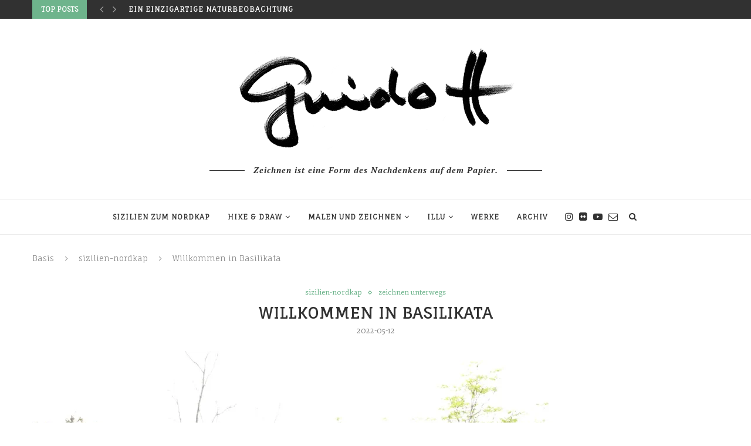

--- FILE ---
content_type: text/html; charset=UTF-8
request_url: https://guidoh.com/willkommen-in-basilikata/
body_size: 18649
content:
<!DOCTYPE html>
<html lang="de-CH">
<head>
	<meta charset="UTF-8">
	<meta http-equiv="X-UA-Compatible" content="IE=edge">
	<meta name="viewport" content="width=device-width, initial-scale=1">
	<link rel="profile" href="http://gmpg.org/xfn/11" />
		<link rel="alternate" type="application/rss+xml" title="GuidoH zeichnen und wandern RSS Feed" href="https://guidoh.com/feed/" />
	<link rel="alternate" type="application/atom+xml" title="GuidoH zeichnen und wandern Atom Feed" href="https://guidoh.com/feed/atom/" />
	<link rel="pingback" href="https://guidoh.com/web/xmlrpc.php" />
	<!--[if lt IE 9]>
	<script src="https://guidoh.com/web/wp-content/themes/soledad/js/html5.js"></script>
	<![endif]-->
	<title>Willkommen in Basilikata &#8211; GuidoH zeichnen und wandern</title>
<meta name='robots' content='max-image-preview:large' />
	<style>img:is([sizes="auto" i], [sizes^="auto," i]) { contain-intrinsic-size: 3000px 1500px }</style>
	<link rel='dns-prefetch' href='//secure.gravatar.com' />
<link rel='dns-prefetch' href='//stats.wp.com' />
<link rel='dns-prefetch' href='//fonts.googleapis.com' />
<link rel='dns-prefetch' href='//v0.wordpress.com' />
<link rel='dns-prefetch' href='//widgets.wp.com' />
<link rel='dns-prefetch' href='//s0.wp.com' />
<link rel='dns-prefetch' href='//0.gravatar.com' />
<link rel='dns-prefetch' href='//1.gravatar.com' />
<link rel='dns-prefetch' href='//2.gravatar.com' />
<link rel='preconnect' href='//i0.wp.com' />
<link rel="alternate" type="application/rss+xml" title="GuidoH zeichnen und wandern &raquo; Feed" href="https://guidoh.com/feed/" />
<link rel="alternate" type="application/rss+xml" title="GuidoH zeichnen und wandern &raquo; Kommentar-Feed" href="https://guidoh.com/comments/feed/" />
<link rel="alternate" type="application/rss+xml" title="GuidoH zeichnen und wandern &raquo; Willkommen in Basilikata Kommentar-Feed" href="https://guidoh.com/willkommen-in-basilikata/feed/" />
<script type="text/javascript">
/* <![CDATA[ */
window._wpemojiSettings = {"baseUrl":"https:\/\/s.w.org\/images\/core\/emoji\/16.0.1\/72x72\/","ext":".png","svgUrl":"https:\/\/s.w.org\/images\/core\/emoji\/16.0.1\/svg\/","svgExt":".svg","source":{"concatemoji":"https:\/\/guidoh.com\/web\/wp-includes\/js\/wp-emoji-release.min.js?ver=6.8.3"}};
/*! This file is auto-generated */
!function(s,n){var o,i,e;function c(e){try{var t={supportTests:e,timestamp:(new Date).valueOf()};sessionStorage.setItem(o,JSON.stringify(t))}catch(e){}}function p(e,t,n){e.clearRect(0,0,e.canvas.width,e.canvas.height),e.fillText(t,0,0);var t=new Uint32Array(e.getImageData(0,0,e.canvas.width,e.canvas.height).data),a=(e.clearRect(0,0,e.canvas.width,e.canvas.height),e.fillText(n,0,0),new Uint32Array(e.getImageData(0,0,e.canvas.width,e.canvas.height).data));return t.every(function(e,t){return e===a[t]})}function u(e,t){e.clearRect(0,0,e.canvas.width,e.canvas.height),e.fillText(t,0,0);for(var n=e.getImageData(16,16,1,1),a=0;a<n.data.length;a++)if(0!==n.data[a])return!1;return!0}function f(e,t,n,a){switch(t){case"flag":return n(e,"\ud83c\udff3\ufe0f\u200d\u26a7\ufe0f","\ud83c\udff3\ufe0f\u200b\u26a7\ufe0f")?!1:!n(e,"\ud83c\udde8\ud83c\uddf6","\ud83c\udde8\u200b\ud83c\uddf6")&&!n(e,"\ud83c\udff4\udb40\udc67\udb40\udc62\udb40\udc65\udb40\udc6e\udb40\udc67\udb40\udc7f","\ud83c\udff4\u200b\udb40\udc67\u200b\udb40\udc62\u200b\udb40\udc65\u200b\udb40\udc6e\u200b\udb40\udc67\u200b\udb40\udc7f");case"emoji":return!a(e,"\ud83e\udedf")}return!1}function g(e,t,n,a){var r="undefined"!=typeof WorkerGlobalScope&&self instanceof WorkerGlobalScope?new OffscreenCanvas(300,150):s.createElement("canvas"),o=r.getContext("2d",{willReadFrequently:!0}),i=(o.textBaseline="top",o.font="600 32px Arial",{});return e.forEach(function(e){i[e]=t(o,e,n,a)}),i}function t(e){var t=s.createElement("script");t.src=e,t.defer=!0,s.head.appendChild(t)}"undefined"!=typeof Promise&&(o="wpEmojiSettingsSupports",i=["flag","emoji"],n.supports={everything:!0,everythingExceptFlag:!0},e=new Promise(function(e){s.addEventListener("DOMContentLoaded",e,{once:!0})}),new Promise(function(t){var n=function(){try{var e=JSON.parse(sessionStorage.getItem(o));if("object"==typeof e&&"number"==typeof e.timestamp&&(new Date).valueOf()<e.timestamp+604800&&"object"==typeof e.supportTests)return e.supportTests}catch(e){}return null}();if(!n){if("undefined"!=typeof Worker&&"undefined"!=typeof OffscreenCanvas&&"undefined"!=typeof URL&&URL.createObjectURL&&"undefined"!=typeof Blob)try{var e="postMessage("+g.toString()+"("+[JSON.stringify(i),f.toString(),p.toString(),u.toString()].join(",")+"));",a=new Blob([e],{type:"text/javascript"}),r=new Worker(URL.createObjectURL(a),{name:"wpTestEmojiSupports"});return void(r.onmessage=function(e){c(n=e.data),r.terminate(),t(n)})}catch(e){}c(n=g(i,f,p,u))}t(n)}).then(function(e){for(var t in e)n.supports[t]=e[t],n.supports.everything=n.supports.everything&&n.supports[t],"flag"!==t&&(n.supports.everythingExceptFlag=n.supports.everythingExceptFlag&&n.supports[t]);n.supports.everythingExceptFlag=n.supports.everythingExceptFlag&&!n.supports.flag,n.DOMReady=!1,n.readyCallback=function(){n.DOMReady=!0}}).then(function(){return e}).then(function(){var e;n.supports.everything||(n.readyCallback(),(e=n.source||{}).concatemoji?t(e.concatemoji):e.wpemoji&&e.twemoji&&(t(e.twemoji),t(e.wpemoji)))}))}((window,document),window._wpemojiSettings);
/* ]]> */
</script>
<link rel='stylesheet' id='outdooractive_gutenberg_style-css' href='https://guidoh.com/web/wp-content/plugins/outdooractive-embed/Gutenberg/gutenberg.css?ver=6.8.3' type='text/css' media='all' />
<link rel='stylesheet' id='jetpack_related-posts-css' href='https://guidoh.com/web/wp-content/plugins/jetpack/modules/related-posts/related-posts.css?ver=20240116' type='text/css' media='all' />
<style id='wp-emoji-styles-inline-css' type='text/css'>

	img.wp-smiley, img.emoji {
		display: inline !important;
		border: none !important;
		box-shadow: none !important;
		height: 1em !important;
		width: 1em !important;
		margin: 0 0.07em !important;
		vertical-align: -0.1em !important;
		background: none !important;
		padding: 0 !important;
	}
</style>
<link rel='stylesheet' id='wp-block-library-css' href='https://guidoh.com/web/wp-includes/css/dist/block-library/style.min.css?ver=6.8.3' type='text/css' media='all' />
<style id='classic-theme-styles-inline-css' type='text/css'>
/*! This file is auto-generated */
.wp-block-button__link{color:#fff;background-color:#32373c;border-radius:9999px;box-shadow:none;text-decoration:none;padding:calc(.667em + 2px) calc(1.333em + 2px);font-size:1.125em}.wp-block-file__button{background:#32373c;color:#fff;text-decoration:none}
</style>
<link rel='stylesheet' id='mediaelement-css' href='https://guidoh.com/web/wp-includes/js/mediaelement/mediaelementplayer-legacy.min.css?ver=4.2.17' type='text/css' media='all' />
<link rel='stylesheet' id='wp-mediaelement-css' href='https://guidoh.com/web/wp-includes/js/mediaelement/wp-mediaelement.min.css?ver=6.8.3' type='text/css' media='all' />
<style id='jetpack-sharing-buttons-style-inline-css' type='text/css'>
.jetpack-sharing-buttons__services-list{display:flex;flex-direction:row;flex-wrap:wrap;gap:0;list-style-type:none;margin:5px;padding:0}.jetpack-sharing-buttons__services-list.has-small-icon-size{font-size:12px}.jetpack-sharing-buttons__services-list.has-normal-icon-size{font-size:16px}.jetpack-sharing-buttons__services-list.has-large-icon-size{font-size:24px}.jetpack-sharing-buttons__services-list.has-huge-icon-size{font-size:36px}@media print{.jetpack-sharing-buttons__services-list{display:none!important}}.editor-styles-wrapper .wp-block-jetpack-sharing-buttons{gap:0;padding-inline-start:0}ul.jetpack-sharing-buttons__services-list.has-background{padding:1.25em 2.375em}
</style>
<style id='global-styles-inline-css' type='text/css'>
:root{--wp--preset--aspect-ratio--square: 1;--wp--preset--aspect-ratio--4-3: 4/3;--wp--preset--aspect-ratio--3-4: 3/4;--wp--preset--aspect-ratio--3-2: 3/2;--wp--preset--aspect-ratio--2-3: 2/3;--wp--preset--aspect-ratio--16-9: 16/9;--wp--preset--aspect-ratio--9-16: 9/16;--wp--preset--color--black: #000000;--wp--preset--color--cyan-bluish-gray: #abb8c3;--wp--preset--color--white: #ffffff;--wp--preset--color--pale-pink: #f78da7;--wp--preset--color--vivid-red: #cf2e2e;--wp--preset--color--luminous-vivid-orange: #ff6900;--wp--preset--color--luminous-vivid-amber: #fcb900;--wp--preset--color--light-green-cyan: #7bdcb5;--wp--preset--color--vivid-green-cyan: #00d084;--wp--preset--color--pale-cyan-blue: #8ed1fc;--wp--preset--color--vivid-cyan-blue: #0693e3;--wp--preset--color--vivid-purple: #9b51e0;--wp--preset--gradient--vivid-cyan-blue-to-vivid-purple: linear-gradient(135deg,rgba(6,147,227,1) 0%,rgb(155,81,224) 100%);--wp--preset--gradient--light-green-cyan-to-vivid-green-cyan: linear-gradient(135deg,rgb(122,220,180) 0%,rgb(0,208,130) 100%);--wp--preset--gradient--luminous-vivid-amber-to-luminous-vivid-orange: linear-gradient(135deg,rgba(252,185,0,1) 0%,rgba(255,105,0,1) 100%);--wp--preset--gradient--luminous-vivid-orange-to-vivid-red: linear-gradient(135deg,rgba(255,105,0,1) 0%,rgb(207,46,46) 100%);--wp--preset--gradient--very-light-gray-to-cyan-bluish-gray: linear-gradient(135deg,rgb(238,238,238) 0%,rgb(169,184,195) 100%);--wp--preset--gradient--cool-to-warm-spectrum: linear-gradient(135deg,rgb(74,234,220) 0%,rgb(151,120,209) 20%,rgb(207,42,186) 40%,rgb(238,44,130) 60%,rgb(251,105,98) 80%,rgb(254,248,76) 100%);--wp--preset--gradient--blush-light-purple: linear-gradient(135deg,rgb(255,206,236) 0%,rgb(152,150,240) 100%);--wp--preset--gradient--blush-bordeaux: linear-gradient(135deg,rgb(254,205,165) 0%,rgb(254,45,45) 50%,rgb(107,0,62) 100%);--wp--preset--gradient--luminous-dusk: linear-gradient(135deg,rgb(255,203,112) 0%,rgb(199,81,192) 50%,rgb(65,88,208) 100%);--wp--preset--gradient--pale-ocean: linear-gradient(135deg,rgb(255,245,203) 0%,rgb(182,227,212) 50%,rgb(51,167,181) 100%);--wp--preset--gradient--electric-grass: linear-gradient(135deg,rgb(202,248,128) 0%,rgb(113,206,126) 100%);--wp--preset--gradient--midnight: linear-gradient(135deg,rgb(2,3,129) 0%,rgb(40,116,252) 100%);--wp--preset--font-size--small: 13px;--wp--preset--font-size--medium: 20px;--wp--preset--font-size--large: 36px;--wp--preset--font-size--x-large: 42px;--wp--preset--spacing--20: 0.44rem;--wp--preset--spacing--30: 0.67rem;--wp--preset--spacing--40: 1rem;--wp--preset--spacing--50: 1.5rem;--wp--preset--spacing--60: 2.25rem;--wp--preset--spacing--70: 3.38rem;--wp--preset--spacing--80: 5.06rem;--wp--preset--shadow--natural: 6px 6px 9px rgba(0, 0, 0, 0.2);--wp--preset--shadow--deep: 12px 12px 50px rgba(0, 0, 0, 0.4);--wp--preset--shadow--sharp: 6px 6px 0px rgba(0, 0, 0, 0.2);--wp--preset--shadow--outlined: 6px 6px 0px -3px rgba(255, 255, 255, 1), 6px 6px rgba(0, 0, 0, 1);--wp--preset--shadow--crisp: 6px 6px 0px rgba(0, 0, 0, 1);}:where(.is-layout-flex){gap: 0.5em;}:where(.is-layout-grid){gap: 0.5em;}body .is-layout-flex{display: flex;}.is-layout-flex{flex-wrap: wrap;align-items: center;}.is-layout-flex > :is(*, div){margin: 0;}body .is-layout-grid{display: grid;}.is-layout-grid > :is(*, div){margin: 0;}:where(.wp-block-columns.is-layout-flex){gap: 2em;}:where(.wp-block-columns.is-layout-grid){gap: 2em;}:where(.wp-block-post-template.is-layout-flex){gap: 1.25em;}:where(.wp-block-post-template.is-layout-grid){gap: 1.25em;}.has-black-color{color: var(--wp--preset--color--black) !important;}.has-cyan-bluish-gray-color{color: var(--wp--preset--color--cyan-bluish-gray) !important;}.has-white-color{color: var(--wp--preset--color--white) !important;}.has-pale-pink-color{color: var(--wp--preset--color--pale-pink) !important;}.has-vivid-red-color{color: var(--wp--preset--color--vivid-red) !important;}.has-luminous-vivid-orange-color{color: var(--wp--preset--color--luminous-vivid-orange) !important;}.has-luminous-vivid-amber-color{color: var(--wp--preset--color--luminous-vivid-amber) !important;}.has-light-green-cyan-color{color: var(--wp--preset--color--light-green-cyan) !important;}.has-vivid-green-cyan-color{color: var(--wp--preset--color--vivid-green-cyan) !important;}.has-pale-cyan-blue-color{color: var(--wp--preset--color--pale-cyan-blue) !important;}.has-vivid-cyan-blue-color{color: var(--wp--preset--color--vivid-cyan-blue) !important;}.has-vivid-purple-color{color: var(--wp--preset--color--vivid-purple) !important;}.has-black-background-color{background-color: var(--wp--preset--color--black) !important;}.has-cyan-bluish-gray-background-color{background-color: var(--wp--preset--color--cyan-bluish-gray) !important;}.has-white-background-color{background-color: var(--wp--preset--color--white) !important;}.has-pale-pink-background-color{background-color: var(--wp--preset--color--pale-pink) !important;}.has-vivid-red-background-color{background-color: var(--wp--preset--color--vivid-red) !important;}.has-luminous-vivid-orange-background-color{background-color: var(--wp--preset--color--luminous-vivid-orange) !important;}.has-luminous-vivid-amber-background-color{background-color: var(--wp--preset--color--luminous-vivid-amber) !important;}.has-light-green-cyan-background-color{background-color: var(--wp--preset--color--light-green-cyan) !important;}.has-vivid-green-cyan-background-color{background-color: var(--wp--preset--color--vivid-green-cyan) !important;}.has-pale-cyan-blue-background-color{background-color: var(--wp--preset--color--pale-cyan-blue) !important;}.has-vivid-cyan-blue-background-color{background-color: var(--wp--preset--color--vivid-cyan-blue) !important;}.has-vivid-purple-background-color{background-color: var(--wp--preset--color--vivid-purple) !important;}.has-black-border-color{border-color: var(--wp--preset--color--black) !important;}.has-cyan-bluish-gray-border-color{border-color: var(--wp--preset--color--cyan-bluish-gray) !important;}.has-white-border-color{border-color: var(--wp--preset--color--white) !important;}.has-pale-pink-border-color{border-color: var(--wp--preset--color--pale-pink) !important;}.has-vivid-red-border-color{border-color: var(--wp--preset--color--vivid-red) !important;}.has-luminous-vivid-orange-border-color{border-color: var(--wp--preset--color--luminous-vivid-orange) !important;}.has-luminous-vivid-amber-border-color{border-color: var(--wp--preset--color--luminous-vivid-amber) !important;}.has-light-green-cyan-border-color{border-color: var(--wp--preset--color--light-green-cyan) !important;}.has-vivid-green-cyan-border-color{border-color: var(--wp--preset--color--vivid-green-cyan) !important;}.has-pale-cyan-blue-border-color{border-color: var(--wp--preset--color--pale-cyan-blue) !important;}.has-vivid-cyan-blue-border-color{border-color: var(--wp--preset--color--vivid-cyan-blue) !important;}.has-vivid-purple-border-color{border-color: var(--wp--preset--color--vivid-purple) !important;}.has-vivid-cyan-blue-to-vivid-purple-gradient-background{background: var(--wp--preset--gradient--vivid-cyan-blue-to-vivid-purple) !important;}.has-light-green-cyan-to-vivid-green-cyan-gradient-background{background: var(--wp--preset--gradient--light-green-cyan-to-vivid-green-cyan) !important;}.has-luminous-vivid-amber-to-luminous-vivid-orange-gradient-background{background: var(--wp--preset--gradient--luminous-vivid-amber-to-luminous-vivid-orange) !important;}.has-luminous-vivid-orange-to-vivid-red-gradient-background{background: var(--wp--preset--gradient--luminous-vivid-orange-to-vivid-red) !important;}.has-very-light-gray-to-cyan-bluish-gray-gradient-background{background: var(--wp--preset--gradient--very-light-gray-to-cyan-bluish-gray) !important;}.has-cool-to-warm-spectrum-gradient-background{background: var(--wp--preset--gradient--cool-to-warm-spectrum) !important;}.has-blush-light-purple-gradient-background{background: var(--wp--preset--gradient--blush-light-purple) !important;}.has-blush-bordeaux-gradient-background{background: var(--wp--preset--gradient--blush-bordeaux) !important;}.has-luminous-dusk-gradient-background{background: var(--wp--preset--gradient--luminous-dusk) !important;}.has-pale-ocean-gradient-background{background: var(--wp--preset--gradient--pale-ocean) !important;}.has-electric-grass-gradient-background{background: var(--wp--preset--gradient--electric-grass) !important;}.has-midnight-gradient-background{background: var(--wp--preset--gradient--midnight) !important;}.has-small-font-size{font-size: var(--wp--preset--font-size--small) !important;}.has-medium-font-size{font-size: var(--wp--preset--font-size--medium) !important;}.has-large-font-size{font-size: var(--wp--preset--font-size--large) !important;}.has-x-large-font-size{font-size: var(--wp--preset--font-size--x-large) !important;}
:where(.wp-block-post-template.is-layout-flex){gap: 1.25em;}:where(.wp-block-post-template.is-layout-grid){gap: 1.25em;}
:where(.wp-block-columns.is-layout-flex){gap: 2em;}:where(.wp-block-columns.is-layout-grid){gap: 2em;}
:root :where(.wp-block-pullquote){font-size: 1.5em;line-height: 1.6;}
</style>
<link rel='stylesheet' id='penci-fonts-css' href='//fonts.googleapis.com/css?family=Raleway%3A300%2C300italic%2C400%2C400italic%2C500%2C500italic%2C700%2C700italic%2C800%2C800italic%7CPT+Serif%3A300%2C300italic%2C400%2C400italic%2C500%2C500italic%2C700%2C700italic%2C800%2C800italic%7CPlayfair+Display+SC%3A300%2C300italic%2C400%2C400italic%2C500%2C500italic%2C700%2C700italic%2C800%2C800italic%7CMontserrat%3A300%2C300italic%2C400%2C400italic%2C500%2C500italic%2C700%2C700italic%2C800%2C800italic%7CFauna+One%3A300%2C300italic%2C400%2C400italic%2C500%2C500italic%2C700%2C700italic%2C800%2C800italic%7CFjord+One%3A300%2C300italic%2C400%2C400italic%2C500%2C500italic%2C700%2C700italic%2C800%2C800italic%26subset%3Dcyrillic%2Ccyrillic-ext%2Cgreek%2Cgreek-ext%2Clatin-ext&#038;ver=1.0' type='text/css' media='all' />
<link rel='stylesheet' id='penci_style-css' href='https://guidoh.com/web/wp-content/themes/soledad/style.css?ver=4.0.3' type='text/css' media='all' />
<link rel='stylesheet' id='jetpack_likes-css' href='https://guidoh.com/web/wp-content/plugins/jetpack/modules/likes/style.css?ver=15.4' type='text/css' media='all' />
<link rel='stylesheet' id='subscribe-modal-css-css' href='https://guidoh.com/web/wp-content/plugins/jetpack/modules/subscriptions/subscribe-modal/subscribe-modal.css?ver=15.4' type='text/css' media='all' />
<link rel='stylesheet' id='sharedaddy-css' href='https://guidoh.com/web/wp-content/plugins/jetpack/modules/sharedaddy/sharing.css?ver=15.4' type='text/css' media='all' />
<link rel='stylesheet' id='social-logos-css' href='https://guidoh.com/web/wp-content/plugins/jetpack/_inc/social-logos/social-logos.min.css?ver=15.4' type='text/css' media='all' />
<script type="text/javascript" id="jetpack_related-posts-js-extra">
/* <![CDATA[ */
var related_posts_js_options = {"post_heading":"h4"};
/* ]]> */
</script>
<script type="text/javascript" src="https://guidoh.com/web/wp-content/plugins/jetpack/_inc/build/related-posts/related-posts.min.js?ver=20240116" id="jetpack_related-posts-js"></script>
<script type="text/javascript" src="https://guidoh.com/web/wp-includes/js/jquery/jquery.min.js?ver=3.7.1" id="jquery-core-js"></script>
<script type="text/javascript" src="https://guidoh.com/web/wp-includes/js/jquery/jquery-migrate.min.js?ver=3.4.1" id="jquery-migrate-js"></script>
<link rel="https://api.w.org/" href="https://guidoh.com/wp-json/" /><link rel="alternate" title="JSON" type="application/json" href="https://guidoh.com/wp-json/wp/v2/posts/3484" /><link rel="EditURI" type="application/rsd+xml" title="RSD" href="https://guidoh.com/web/xmlrpc.php?rsd" />
<meta name="generator" content="WordPress 6.8.3" />
<link rel="canonical" href="https://guidoh.com/willkommen-in-basilikata/" />
<link rel='shortlink' href='https://wp.me/p9C3T6-Uc' />
<link rel="alternate" title="oEmbed (JSON)" type="application/json+oembed" href="https://guidoh.com/wp-json/oembed/1.0/embed?url=https%3A%2F%2Fguidoh.com%2Fwillkommen-in-basilikata%2F" />
<link rel="alternate" title="oEmbed (XML)" type="text/xml+oembed" href="https://guidoh.com/wp-json/oembed/1.0/embed?url=https%3A%2F%2Fguidoh.com%2Fwillkommen-in-basilikata%2F&#038;format=xml" />
	<style>img#wpstats{display:none}</style>
				<!-- HappyForms global container -->
		<script type="text/javascript">HappyForms = {};</script>
		<!-- End of HappyForms global container -->
		    <style type="text/css">
				h1, h2, h3, h4, h5, h6, h2.penci-heading-video, #navigation .menu li a, .penci-photo-2-effect figcaption h2, .headline-title, a.penci-topbar-post-title, #sidebar-nav .menu li a, .penci-slider .pencislider-container .pencislider-content .pencislider-title, .penci-slider
		.pencislider-container .pencislider-content .pencislider-button,
		.author-quote span, .penci-more-link a.more-link, .penci-post-share-box .dt-share, .post-share a .dt-share, .author-content h5, .post-pagination h5, .post-box-title, .penci-countdown .countdown-amount, .penci-countdown .countdown-period, .penci-pagination a, .penci-pagination .disable-url, ul.footer-socials li a span,
		.widget input[type="submit"], .penci-sidebar-content .widget-title, #respond h3.comment-reply-title span, .widget-social.show-text a span, .footer-widget-wrapper .widget .widget-title,
		.container.penci-breadcrumb span, .container.penci-breadcrumb span a, .error-404 .go-back-home a, .post-entry .penci-portfolio-filter ul li a, .penci-portfolio-filter ul li a, .portfolio-overlay-content .portfolio-short .portfolio-title a, .home-featured-cat-content .magcat-detail h3 a, .post-entry blockquote cite,
		.post-entry blockquote .author, .tags-share-box.hide-tags.page-share .share-title, .widget ul.side-newsfeed li .side-item .side-item-text h4 a, .thecomment .comment-text span.author, .thecomment .comment-text span.author a, .post-comments span.reply a, #respond h3, #respond label, .wpcf7 label, #respond #submit, .wpcf7 input[type="submit"], .widget_wysija input[type="submit"], .archive-box span,
		.archive-box h1, .gallery .gallery-caption, .contact-form input[type=submit], ul.penci-topbar-menu > li a, div.penci-topbar-menu > ul > li a, .featured-style-29 .penci-featured-slider-button a, .pencislider-container .pencislider-content .pencislider-title, .pencislider-container
		.pencislider-content .pencislider-button, ul.homepage-featured-boxes .penci-fea-in.boxes-style-3 h4 span span, .pencislider-container .pencislider-content .pencislider-button, .woocommerce div.product .woocommerce-tabs .panel #respond .comment-reply-title, .penci-recipe-index-wrap .penci-index-more-link a { font-family: 'Fauna One', serif; font-weight: normal; }
		.featured-style-29 .penci-featured-slider-button a{ font-weight: bold; }
						body, textarea, #respond textarea, .widget input[type="text"], .widget input[type="email"], .widget input[type="date"], .widget input[type="number"], .wpcf7 textarea, .mc4wp-form input, #respond input, .wpcf7 input, #searchform input.search-input, ul.homepage-featured-boxes .penci-fea-in
		h4, .widget.widget_categories ul li span.category-item-count, .about-widget .about-me-heading, .widget ul.side-newsfeed li .side-item .side-item-text .side-item-meta { font-family: 'Fjord One', serif; }
		p { line-height: 1.8; }
																body, .widget ul li a{ font-size: 15px; }
		.widget ul li, .post-entry, p, .post-entry p { font-size: 15px; line-height: 1.8; }
						h1, h2, h3, h4, h5, h6, #sidebar-nav .menu li a, #navigation .menu li a, a.penci-topbar-post-title, .penci-slider .pencislider-container .pencislider-content .pencislider-title, .penci-slider .pencislider-container .pencislider-content .pencislider-button,
		.headline-title, .author-quote span, .penci-more-link a.more-link, .author-content h5, .post-pagination h5, .post-box-title, .penci-countdown .countdown-amount, .penci-countdown .countdown-period, .penci-pagination a, .penci-pagination .disable-url, ul.footer-socials li a span,
		.penci-sidebar-content .widget-title, #respond h3.comment-reply-title span, .widget-social.show-text a span, .footer-widget-wrapper .widget .widget-title, .error-404 .go-back-home a, .home-featured-cat-content .magcat-detail h3 a, .post-entry blockquote cite, .pencislider-container .pencislider-content .pencislider-title, .pencislider-container
		.pencislider-content .pencislider-button, .post-entry blockquote .author, .tags-share-box.hide-tags.page-share .share-title, .widget ul.side-newsfeed li .side-item .side-item-text h4 a, .thecomment .comment-text span.author, .thecomment .comment-text span.author a, #respond h3, #respond label, .wpcf7 label, #respond #submit, .wpcf7 input[type="submit"], .widget_wysija input[type="submit"], .archive-box span,
		.archive-box h1, .gallery .gallery-caption, .widget input[type="submit"], .contact-form input[type=submit], ul.penci-topbar-menu > li a, div.penci-topbar-menu > ul > li a, .penci-recipe-index-wrap .penci-index-more-link a { font-weight: 900; }
								body.penci-body-boxed { background-color:#ffffff; }
								body.penci-body-boxed { background-repeat:no-repeat; }
						body.penci-body-boxed { background-attachment:scroll; }
						body.penci-body-boxed { background-size:auto; }
										a, .post-entry .penci-portfolio-filter ul li a:hover, .penci-portfolio-filter ul li a:hover, .penci-portfolio-filter ul li.active a, .post-entry .penci-portfolio-filter ul li.active a, .penci-countdown .countdown-amount, .archive-box h1, .post-entry a, .container.penci-breadcrumb span
		a:hover, .post-entry blockquote:before, .post-entry blockquote cite, .post-entry blockquote .author, .wpb_text_column blockquote:before, .wpb_text_column blockquote cite, .wpb_text_column blockquote .author, .penci-pagination a:hover, ul.penci-topbar-menu > li a:hover, div.penci-topbar-menu > ul > li a:hover, .penci-recipe-heading a.penci-recipe-print, .main-nav-social a:hover, .widget-social
		.remove-circle a:hover i, .penci-recipe-index .cat > a.penci-cat-name { color: #427a50; }
		.penci-home-popular-post ul.slick-dots li button:hover, .penci-home-popular-post ul.slick-dots li.slick-active button, .post-entry blockquote .author span:after, .error-image:after, .error-404
		.go-back-home a:after, .penci-header-signup-form, .woocommerce span.onsale, .woocommerce #respond input#submit:hover, .woocommerce a.button:hover, .woocommerce button.button:hover, .woocommerce input.button:hover,
		.woocommerce nav.woocommerce-pagination ul li span.current, .woocommerce div.product .entry-summary div[itemprop="description"]:before, .woocommerce div.product .entry-summary div[itemprop="description"] blockquote .author span:after, .woocommerce div.product .woocommerce-tabs
		#tab-description blockquote .author span:after, .woocommerce #respond input#submit.alt:hover, .woocommerce a.button.alt:hover, .woocommerce button.button.alt:hover, .woocommerce input.button.alt:hover, #top-search.shoping-cart-icon > a > span, #penci-demobar .buy-button, #penci-demobar
		.buy-button:hover, .penci-recipe-heading a.penci-recipe-print:hover, .penci-review-process span, .penci-review-score-total, #navigation.menu-style-2 ul.menu ul:before, #navigation.menu-style-2 .menu ul ul:before, .penci-go-to-top-floating, .post-entry.blockquote-style-2 blockquote:before { background-color: #427a50; }
		.penci-pagination ul.page-numbers li span.current, #comments_pagination span { color: #fff; background: #427a50; border-color: #427a50; }
		.footer-instagram h4.footer-instagram-title > span:before, .woocommerce nav.woocommerce-pagination ul li span.current, .penci-pagination.penci-ajax-more a.penci-ajax-more-button:hover, .penci-recipe-heading a.penci-recipe-print:hover, .home-featured-cat-content.style-14 .magcat-padding:before { border-color: #427a50; }
		.woocommerce .woocommerce-error, .woocommerce .woocommerce-info, .woocommerce .woocommerce-message { border-top-color: #427a50; }
		.penci-slider ol.penci-control-nav li a.penci-active, .penci-slider ol.penci-control-nav li a:hover, .penci-related-carousel .owl-dot.active span, .penci-owl-carousel-slider .owl-dot.active span{ border-color: #427a50; background-color: #427a50; }
		.woocommerce .woocommerce-message:before, .woocommerce form.checkout table.shop_table .order-total .amount, .woocommerce ul.products li.product .price ins, .woocommerce ul.products li.product .price, .woocommerce div.product p.price ins, .woocommerce div.product span.price ins, .woocommerce div.product p.price, .woocommerce div.product .entry-summary div[itemprop="description"] blockquote:before, .woocommerce div.product .woocommerce-tabs #tab-description blockquote:before, .woocommerce div.product .entry-summary div[itemprop="description"] blockquote cite, .woocommerce div.product .entry-summary div[itemprop="description"] blockquote .author, .woocommerce div.product .woocommerce-tabs #tab-description blockquote cite, .woocommerce div.product .woocommerce-tabs #tab-description blockquote .author, .woocommerce div.product .product_meta > span a:hover, .woocommerce div.product .woocommerce-tabs ul.tabs li.active, .woocommerce ul.cart_list li .amount, .woocommerce ul.product_list_widget li .amount, .woocommerce table.shop_table td.product-name a:hover, .woocommerce table.shop_table td.product-price span, .woocommerce table.shop_table td.product-subtotal span, .woocommerce-cart .cart-collaterals .cart_totals table td .amount, .woocommerce .woocommerce-info:before, .woocommerce div.product span.price { color: #427a50; }
																																																								#navigation .menu li a:hover, #navigation .menu li.current-menu-item > a, #navigation .menu > li.current_page_item > a, #navigation .menu li:hover > a, #navigation .menu > li.current-menu-ancestor > a, #navigation .menu > li.current-menu-item > a { color:  #427a50; }
		#navigation ul.menu > li > a:before, #navigation .menu > ul > li > a:before { background: #427a50; }
																						#navigation .penci-megamenu .penci-mega-child-categories a.cat-active, #navigation .menu .penci-megamenu .penci-mega-child-categories a:hover, #navigation .menu .penci-megamenu .penci-mega-latest-posts .penci-mega-post a:hover { color: #427a50; }
		#navigation .penci-megamenu .penci-mega-thumbnail .mega-cat-name { background: #427a50; }
						.header-social a i, .main-nav-social a { font-size: 16px; }
																										#navigation .menu .sub-menu li a:hover, #navigation .menu .sub-menu li.current-menu-item > a, #navigation .sub-menu li:hover > a { color:  #427a50; }
		#navigation ul.menu ul a:before, #navigation .menu ul ul a:before { background-color: #427a50;   -webkit-box-shadow: 5px -2px 0 #427a50;  -moz-box-shadow: 5px -2px 0 #427a50;  -ms-box-shadow: 5px -2px 0 #427a50;  box-shadow: 5px -2px 0 #427a50; }
						#navigation.menu-style-2 ul.menu ul:before, #navigation.menu-style-2 .menu ul ul:before { background-color: #427a50; }
																						.penci-header-signup-form { padding-top: px; }
		.penci-header-signup-form { padding-bottom: px; }
																						.header-social a:hover i, .main-nav-social a:hover {   color: #427a50; }
																										.penci-slide-overlay .overlay-link { opacity: ; }
		.penci-item-mag:hover .penci-slide-overlay .overlay-link { opacity: ; }
		.penci-featured-content .featured-slider-overlay { opacity: ; }
																.featured-style-29 .featured-slider-overlay { opacity: ; }
																																																								.penci-grid li.typography-style .overlay-typography { opacity: ; }
		.penci-grid li.typography-style:hover .overlay-typography { opacity: ; }
																																																						#widget-area { padding: px 0; }
				.footer-social-remove-circle ul.footer-socials li a i{ font-size: 12px; }
												#footer-copyright * { font-size: 12px; }
																																		.footer-widget-wrapper .widget .widget-title { text-align: center; }
																																																				@media only screen and (min-width: 768px){  .container-single .single-post-title { font-size: 26px; }  }
																																																																								.home-featured-cat-content .mag-photo .mag-overlay-photo { opacity: ; }
		.home-featured-cat-content .mag-photo:hover .mag-overlay-photo { opacity: ; }
																										.inner-item-portfolio:hover .penci-portfolio-thumbnail a:after { opacity: ; }
										    </style>
    <style type="text/css">.recentcomments a{display:inline !important;padding:0 !important;margin:0 !important;}</style>
<!-- Jetpack Open Graph Tags -->
<meta property="og:type" content="article" />
<meta property="og:title" content="Willkommen in Basilikata" />
<meta property="og:url" content="https://guidoh.com/willkommen-in-basilikata/" />
<meta property="og:description" content="Der heutige Tag hat es in sich. Der fuss schmerzt mich schon beim aufstehen. Trotzdem starte ich meine Tor-Tour nach Lauria.  Kalabrien werde ich heute verlassen und wandere für kurze Zeit in der P…" />
<meta property="article:published_time" content="2022-05-12T20:17:07+00:00" />
<meta property="article:modified_time" content="2023-03-15T09:37:36+00:00" />
<meta property="og:site_name" content="GuidoH zeichnen und wandern" />
<meta property="og:image" content="https://i0.wp.com/guidoh.com/web/wp-content/uploads/2022/05/DSC01662titel.jpg?fit=1200%2C634&#038;ssl=1" />
<meta property="og:image:width" content="1200" />
<meta property="og:image:height" content="634" />
<meta property="og:image:alt" content="" />
<meta name="twitter:text:title" content="Willkommen in Basilikata" />
<meta name="twitter:image" content="https://i0.wp.com/guidoh.com/web/wp-content/uploads/2022/05/DSC01662titel.jpg?fit=1200%2C634&#038;ssl=1&#038;w=640" />
<meta name="twitter:card" content="summary_large_image" />

<!-- End Jetpack Open Graph Tags -->
</head>

<body class="wp-singular post-template-default single single-post postid-3484 single-format-standard wp-theme-soledad">
<a id="close-sidebar-nav" class="header-5"><i class="fa fa-close"></i></a>

<nav id="sidebar-nav" class="header-5">

			<div id="sidebar-nav-logo">
							<a href="https://guidoh.com/"><img class="penci-lazy" src="https://guidoh.com/web/wp-content/themes/soledad/images/penci-holder.png" data-src="https://guidoh.com/web/wp-content/uploads/2017/10/guidoH5.png" alt="GuidoH zeichnen und wandern" /></a>
					</div>
	
	
	<ul id="menu-rubriken" class="menu"><li id="menu-item-2631" class="menu-item menu-item-type-post_type menu-item-object-page menu-item-2631"><a href="https://guidoh.com/e1/">Sizilien zum Nordkap</a></li>
<li id="menu-item-20" class="menu-item menu-item-type-taxonomy menu-item-object-category current-post-ancestor current-menu-parent current-post-parent penci-mega-menu menu-item-20"><a href="https://guidoh.com/category/hike-and-draw/">hike &#038; draw</a>
<ul class="sub-menu">
	<li id="menu-item-0" class="menu-item-0"><div class="penci-megamenu">		
		<div class="penci-content-megamenu">
			<div class="penci-mega-latest-posts col-mn-5 mega-row-1">
								<div class="penci-mega-row penci-mega-3 row-active">
											<div class="penci-mega-post">
							<div class="penci-mega-thumbnail">
																								<span class="mega-cat-name">
																			<a href="https://guidoh.com/category/hike-and-draw/">
											zeichnen unterwegs										</a>
																	</span>
																								<a class="penci-image-holder penci-lazy" data-src="https://i0.wp.com/guidoh.com/web/wp-content/uploads/2025/09/s059_052hd.jpg?resize=585%2C390&amp;ssl=1" href="https://guidoh.com/zuhause-ist-ein-gefuehl/" title="Zuhause ist ein Gefühl">
																									</a>
							</div>
							<div class="penci-mega-meta">
								<h3 class="post-mega-title">
									<a href="https://guidoh.com/zuhause-ist-ein-gefuehl/" title="Zuhause ist ein Gefühl">Zuhause ist ein Gefühl</a>
								</h3>
																<p class="penci-mega-date">2025-09-29</p>
															</div>
						</div>
											<div class="penci-mega-post">
							<div class="penci-mega-thumbnail">
																								<span class="mega-cat-name">
																			<a href="https://guidoh.com/category/hike-and-draw/">
											zeichnen unterwegs										</a>
																	</span>
																								<a class="penci-image-holder penci-lazy" data-src="https://i0.wp.com/guidoh.com/web/wp-content/uploads/2025/09/20250914_153315hd.jpg?resize=585%2C390&amp;ssl=1" href="https://guidoh.com/ein-einzigartige-naturbeobachtung/" title="Ein einzigartige Naturbeobachtung">
																									</a>
							</div>
							<div class="penci-mega-meta">
								<h3 class="post-mega-title">
									<a href="https://guidoh.com/ein-einzigartige-naturbeobachtung/" title="Ein einzigartige Naturbeobachtung">Ein einzigartige Naturbeobachtung</a>
								</h3>
																<p class="penci-mega-date">2025-09-15</p>
															</div>
						</div>
											<div class="penci-mega-post">
							<div class="penci-mega-thumbnail">
																								<span class="mega-cat-name">
																			<a href="https://guidoh.com/category/hike-and-draw/">
											zeichnen unterwegs										</a>
																	</span>
																								<a class="penci-image-holder penci-lazy" data-src="https://i0.wp.com/guidoh.com/web/wp-content/uploads/2025/04/s059_016ka.jpg?resize=585%2C390&amp;ssl=1" href="https://guidoh.com/eine-kurzer-aufenthalt-in-der-fraenkischen-schweiz/" title="Eine kurzer Aufenthalt in der fränkischen Schweiz">
																									</a>
							</div>
							<div class="penci-mega-meta">
								<h3 class="post-mega-title">
									<a href="https://guidoh.com/eine-kurzer-aufenthalt-in-der-fraenkischen-schweiz/" title="Eine kurzer Aufenthalt in der fränkischen Schweiz">Eine kurzer Aufenthalt in der fränkischen Schweiz</a>
								</h3>
																<p class="penci-mega-date">2025-04-17</p>
															</div>
						</div>
											<div class="penci-mega-post">
							<div class="penci-mega-thumbnail">
																								<span class="mega-cat-name">
																			<a href="https://guidoh.com/category/hike-and-draw/">
											zeichnen unterwegs										</a>
																	</span>
																								<a class="penci-image-holder penci-lazy" data-src="https://i0.wp.com/guidoh.com/web/wp-content/uploads/2024/11/s068_026kA.jpg?resize=585%2C390&amp;ssl=1" href="https://guidoh.com/durch-das-groesste-hochmoor-der-schweiz-zum-wildromantischen-hoellbach/" title="Durch das grösste Hochmoor der Schweiz zum wildromantischen Höllbach">
																									</a>
							</div>
							<div class="penci-mega-meta">
								<h3 class="post-mega-title">
									<a href="https://guidoh.com/durch-das-groesste-hochmoor-der-schweiz-zum-wildromantischen-hoellbach/" title="Durch das grösste Hochmoor der Schweiz zum wildromantischen Höllbach">Durch das grösste Hochmoor der Schweiz zum wildromantischen&#8230;</a>
								</h3>
																<p class="penci-mega-date">2024-11-11</p>
															</div>
						</div>
											<div class="penci-mega-post">
							<div class="penci-mega-thumbnail">
																								<span class="mega-cat-name">
																			<a href="https://guidoh.com/category/hike-and-draw/">
											zeichnen unterwegs										</a>
																	</span>
																								<a class="penci-image-holder penci-lazy" data-src="https://i0.wp.com/guidoh.com/web/wp-content/uploads/2024/11/s068_024k_hd.jpg?resize=585%2C390&amp;ssl=1" href="https://guidoh.com/vogelparadies-federsee-und-wackelwald/" title="Vogelparadies Federsee und Wackelwald">
																									</a>
							</div>
							<div class="penci-mega-meta">
								<h3 class="post-mega-title">
									<a href="https://guidoh.com/vogelparadies-federsee-und-wackelwald/" title="Vogelparadies Federsee und Wackelwald">Vogelparadies Federsee und Wackelwald</a>
								</h3>
																<p class="penci-mega-date">2024-11-06</p>
															</div>
						</div>
									</div>
							</div>
		</div>

		</div></li>
</ul>
</li>
<li id="menu-item-21" class="menu-item menu-item-type-taxonomy menu-item-object-category penci-mega-menu menu-item-21"><a href="https://guidoh.com/category/zeichnen/">malen und zeichnen</a>
<ul class="sub-menu">
	<li class="menu-item-0"><div class="penci-megamenu">		
		<div class="penci-content-megamenu">
			<div class="penci-mega-latest-posts col-mn-5 mega-row-1">
								<div class="penci-mega-row penci-mega-1 row-active">
											<div class="penci-mega-post">
							<div class="penci-mega-thumbnail">
																								<span class="mega-cat-name">
																			<a href="https://guidoh.com/category/zeichnen/">
											malen und zeichnen										</a>
																	</span>
																								<a class="penci-image-holder penci-lazy" data-src="https://i0.wp.com/guidoh.com/web/wp-content/uploads/2025/11/s087_28.jpg?resize=585%2C390&amp;ssl=1" href="https://guidoh.com/was-zeichnet-eine-gute-zeichnung-aus/" title="Was ist eine gute Zeichnung?">
																									</a>
							</div>
							<div class="penci-mega-meta">
								<h3 class="post-mega-title">
									<a href="https://guidoh.com/was-zeichnet-eine-gute-zeichnung-aus/" title="Was ist eine gute Zeichnung?">Was ist eine gute Zeichnung?</a>
								</h3>
																<p class="penci-mega-date">2025-11-06</p>
															</div>
						</div>
											<div class="penci-mega-post">
							<div class="penci-mega-thumbnail">
																								<span class="mega-cat-name">
																			<a href="https://guidoh.com/category/zeichnen/">
											malen und zeichnen										</a>
																	</span>
																								<a class="penci-image-holder penci-lazy" data-src="https://i0.wp.com/guidoh.com/web/wp-content/uploads/2025/10/inktober20151026hd.jpg?resize=585%2C390&amp;ssl=1" href="https://guidoh.com/oktober-und-inktober-zeichnen-mit-tusche-im-fokus/" title="Oktober und Inktober: Zeichnen mit Tusche im Fokus">
																									</a>
							</div>
							<div class="penci-mega-meta">
								<h3 class="post-mega-title">
									<a href="https://guidoh.com/oktober-und-inktober-zeichnen-mit-tusche-im-fokus/" title="Oktober und Inktober: Zeichnen mit Tusche im Fokus">Oktober und Inktober: Zeichnen mit Tusche im Fokus</a>
								</h3>
																<p class="penci-mega-date">2025-10-13</p>
															</div>
						</div>
											<div class="penci-mega-post">
							<div class="penci-mega-thumbnail">
																								<span class="mega-cat-name">
																			<a href="https://guidoh.com/category/zeichnen/">
											malen und zeichnen										</a>
																	</span>
																								<a class="penci-image-holder penci-lazy" data-src="https://i0.wp.com/guidoh.com/web/wp-content/uploads/2025/09/s084_110F.jpg?resize=585%2C390&amp;ssl=1" href="https://guidoh.com/das-8te-swiss-urban-sketchers-symposium-2026-findet-in-st-gallen-statt/" title="Das 8te Swiss Urban Sketchers Symposium 2026 findet in St. Gallen statt">
																									</a>
							</div>
							<div class="penci-mega-meta">
								<h3 class="post-mega-title">
									<a href="https://guidoh.com/das-8te-swiss-urban-sketchers-symposium-2026-findet-in-st-gallen-statt/" title="Das 8te Swiss Urban Sketchers Symposium 2026 findet in St. Gallen statt">Das 8te Swiss Urban Sketchers Symposium 2026 findet&#8230;</a>
								</h3>
																<p class="penci-mega-date">2025-09-07</p>
															</div>
						</div>
											<div class="penci-mega-post">
							<div class="penci-mega-thumbnail">
																								<span class="mega-cat-name">
																			<a href="https://guidoh.com/category/zeichnen/">
											malen und zeichnen										</a>
																	</span>
																								<a class="penci-image-holder penci-lazy" data-src="https://i0.wp.com/guidoh.com/web/wp-content/uploads/2025/01/241215H-hd-scaled.jpg?resize=585%2C390&amp;ssl=1" href="https://guidoh.com/die-monatliche-portraet-session-in-der-fabrik/" title="Die monatliche Porträt-Session in der Fabrik">
																									</a>
							</div>
							<div class="penci-mega-meta">
								<h3 class="post-mega-title">
									<a href="https://guidoh.com/die-monatliche-portraet-session-in-der-fabrik/" title="Die monatliche Porträt-Session in der Fabrik">Die monatliche Porträt-Session in der Fabrik</a>
								</h3>
																<p class="penci-mega-date">2025-01-28</p>
															</div>
						</div>
											<div class="penci-mega-post">
							<div class="penci-mega-thumbnail">
																								<span class="mega-cat-name">
																			<a href="https://guidoh.com/category/zeichnen/">
											malen und zeichnen										</a>
																	</span>
																								<a class="penci-image-holder penci-lazy" data-src="https://i0.wp.com/guidoh.com/web/wp-content/uploads/2024/11/20241115_175051.jpg?resize=585%2C390&amp;ssl=1" href="https://guidoh.com/zeichennacht-in-st-gallen-alle-jahre-wieder/" title="Zeichennacht in St. Gallen &#8211; alle Jahre wieder">
																									</a>
							</div>
							<div class="penci-mega-meta">
								<h3 class="post-mega-title">
									<a href="https://guidoh.com/zeichennacht-in-st-gallen-alle-jahre-wieder/" title="Zeichennacht in St. Gallen &#8211; alle Jahre wieder">Zeichennacht in St. Gallen &#8211; alle Jahre wieder</a>
								</h3>
																<p class="penci-mega-date">2024-11-20</p>
															</div>
						</div>
									</div>
							</div>
		</div>

		</div></li>
</ul>
</li>
<li id="menu-item-795" class="menu-item menu-item-type-taxonomy menu-item-object-category penci-mega-menu menu-item-795"><a href="https://guidoh.com/category/illustration/">Illu</a>
<ul class="sub-menu">
	<li class="menu-item-0"><div class="penci-megamenu">		
		<div class="penci-content-megamenu">
			<div class="penci-mega-latest-posts col-mn-5 mega-row-1">
								<div class="penci-mega-row penci-mega-92 row-active">
											<div class="penci-mega-post">
							<div class="penci-mega-thumbnail">
																								<span class="mega-cat-name">
																			<a href="https://guidoh.com/category/illustration/">
											Illustration										</a>
																	</span>
																								<a class="penci-image-holder penci-lazy" data-src="https://i0.wp.com/guidoh.com/web/wp-content/uploads/2025/09/inktober2025_20200717.jpg?resize=585%2C390&amp;ssl=1" href="https://guidoh.com/inktober-2025-die-deutsche-uebersetzung-der-begriffe/" title="Inktober 2025 die deutsche Übersetzung der Begriffe.">
																									</a>
							</div>
							<div class="penci-mega-meta">
								<h3 class="post-mega-title">
									<a href="https://guidoh.com/inktober-2025-die-deutsche-uebersetzung-der-begriffe/" title="Inktober 2025 die deutsche Übersetzung der Begriffe.">Inktober 2025 die deutsche Übersetzung der Begriffe.</a>
								</h3>
																<p class="penci-mega-date">2025-09-12</p>
															</div>
						</div>
											<div class="penci-mega-post">
							<div class="penci-mega-thumbnail">
																								<span class="mega-cat-name">
																			<a href="https://guidoh.com/category/illustration/">
											Illustration										</a>
																	</span>
																								<a class="penci-image-holder penci-lazy" data-src="https://i0.wp.com/guidoh.com/web/wp-content/uploads/2024/09/inktober-2024.jpg?resize=585%2C390&amp;ssl=1" href="https://guidoh.com/inktober-2024-die-deutsche-uebersetzung-der-begriffe/" title="Inktober 2024 die deutsche Übersetzung der Begriffe">
																									</a>
							</div>
							<div class="penci-mega-meta">
								<h3 class="post-mega-title">
									<a href="https://guidoh.com/inktober-2024-die-deutsche-uebersetzung-der-begriffe/" title="Inktober 2024 die deutsche Übersetzung der Begriffe">Inktober 2024 die deutsche Übersetzung der Begriffe</a>
								</h3>
																<p class="penci-mega-date">2024-09-01</p>
															</div>
						</div>
											<div class="penci-mega-post">
							<div class="penci-mega-thumbnail">
																								<span class="mega-cat-name">
																			<a href="https://guidoh.com/category/illustration/">
											Illustration										</a>
																	</span>
																								<a class="penci-image-holder penci-lazy" data-src="https://i0.wp.com/guidoh.com/web/wp-content/uploads/2023/10/20231003_hd-scaled.jpg?resize=585%2C390&amp;ssl=1" href="https://guidoh.com/inktober-2023-die-aktuellen-zeichnungen/" title="Inktober 2023 die aktuellen Zeichnungen">
																									</a>
							</div>
							<div class="penci-mega-meta">
								<h3 class="post-mega-title">
									<a href="https://guidoh.com/inktober-2023-die-aktuellen-zeichnungen/" title="Inktober 2023 die aktuellen Zeichnungen">Inktober 2023 die aktuellen Zeichnungen</a>
								</h3>
																<p class="penci-mega-date">2023-10-03</p>
															</div>
						</div>
											<div class="penci-mega-post">
							<div class="penci-mega-thumbnail">
																								<span class="mega-cat-name">
																			<a href="https://guidoh.com/category/illustration/">
											Illustration										</a>
																	</span>
																								<a class="penci-image-holder penci-lazy" data-src="https://i0.wp.com/guidoh.com/web/wp-content/uploads/2023/09/inktober-23-deutschg.jpg?resize=585%2C390&amp;ssl=1" href="https://guidoh.com/inktober-2023-die-deutsche-uebersetzung-der-begriffe/" title="Inktober 2023 die deutsche Übersetzung der Begriffe">
																									</a>
							</div>
							<div class="penci-mega-meta">
								<h3 class="post-mega-title">
									<a href="https://guidoh.com/inktober-2023-die-deutsche-uebersetzung-der-begriffe/" title="Inktober 2023 die deutsche Übersetzung der Begriffe">Inktober 2023 die deutsche Übersetzung der Begriffe</a>
								</h3>
																<p class="penci-mega-date">2023-09-27</p>
															</div>
						</div>
											<div class="penci-mega-post">
							<div class="penci-mega-thumbnail">
																								<span class="mega-cat-name">
																			<a href="https://guidoh.com/category/illustration/">
											Illustration										</a>
																	</span>
																								<a class="penci-image-holder penci-lazy" data-src="https://i0.wp.com/guidoh.com/web/wp-content/uploads/2022/12/P1001262.jpg?resize=585%2C390&amp;ssl=1" href="https://guidoh.com/herbarium-corona-nichts-bleibt-ausser-den-erinnerungen/" title="herbarium corona &#8211; nichts bleibt ausser den Erinnerungen">
																									</a>
							</div>
							<div class="penci-mega-meta">
								<h3 class="post-mega-title">
									<a href="https://guidoh.com/herbarium-corona-nichts-bleibt-ausser-den-erinnerungen/" title="herbarium corona &#8211; nichts bleibt ausser den Erinnerungen">herbarium corona &#8211; nichts bleibt ausser den Erinnerungen</a>
								</h3>
																<p class="penci-mega-date">2022-12-25</p>
															</div>
						</div>
									</div>
							</div>
		</div>

		</div></li>
</ul>
</li>
<li id="menu-item-5454" class="menu-item menu-item-type-post_type menu-item-object-page menu-item-5454"><a href="https://guidoh.com/werke/">Werke</a></li>
<li id="menu-item-3932" class="menu-item menu-item-type-post_type menu-item-object-page menu-item-3932"><a href="https://guidoh.com/ausstellung/">Archiv</a></li>
</ul></nav>

<!-- .wrapper-boxed -->
<div class="wrapper-boxed header-style-header-5">

<!-- Top Bar -->
	<div class="penci-top-bar no-social">
	<div class="container">
		<div class="penci-headline">
										<span class="headline-title">Top Posts</span>
														<div class="penci-owl-carousel penci-owl-carousel-slider penci-headline-posts" data-auto="true" data-autotime="3000" data-speed="200">
													<div>
								<a class="penci-topbar-post-title" href="https://guidoh.com/zuhause-ist-ein-gefuehl/">Zuhause ist ein Gefühl</a>
							</div>
													<div>
								<a class="penci-topbar-post-title" href="https://guidoh.com/ein-einzigartige-naturbeobachtung/">Ein einzigartige Naturbeobachtung</a>
							</div>
													<div>
								<a class="penci-topbar-post-title" href="https://guidoh.com/eine-kurzer-aufenthalt-in-der-fraenkischen-schweiz/">Eine kurzer Aufenthalt in der fränkischen Schweiz</a>
							</div>
													<div>
								<a class="penci-topbar-post-title" href="https://guidoh.com/durch-das-groesste-hochmoor-der-schweiz-zum-wildromantischen-hoellbach/">Durch das grösste Hochmoor der Schweiz zum wildromantischen...</a>
							</div>
													<div>
								<a class="penci-topbar-post-title" href="https://guidoh.com/vogelparadies-federsee-und-wackelwald/">Vogelparadies Federsee und Wackelwald</a>
							</div>
													<div>
								<a class="penci-topbar-post-title" href="https://guidoh.com/eine-zweitagestour-von-wasserauen-nach-unterwasser/">Eine Zweitagestour von Wasserauen nach Unterwasser</a>
							</div>
													<div>
								<a class="penci-topbar-post-title" href="https://guidoh.com/auf-dem-trans-swiss-trail-von-porrentruy-ueber-den-jurakamm-richtung-sueden/">Auf dem Trans Swiss Trail von Porrentruy über...</a>
							</div>
													<div>
								<a class="penci-topbar-post-title" href="https://guidoh.com/zeichnen-ohne-nachzudenken/">Zeichnen ohne nachzudenken</a>
							</div>
													<div>
								<a class="penci-topbar-post-title" href="https://guidoh.com/von-verwackelungsfreien-und-fliegenden-aufnahmen-mit-der-dji-osmo-pocket-3-und-die-hover-x1/">Von verwackelungsfreien und fliegenden Aufnahmen mit der Dji...</a>
							</div>
													<div>
								<a class="penci-topbar-post-title" href="https://guidoh.com/urbansketching-in-st-gallen/">Urbansketching in St. Gallen</a>
							</div>
											</div>
									</div>
	</div>
</div>

<header id="header" class="header-header-5 has-bottom-line"><!-- #header -->
		<div class="inner-header">
		<div class="container">

			<div id="logo">
															<h2>
							<a href="https://guidoh.com/"><img src="https://guidoh.com/web/wp-content/uploads/2017/10/guidoH5.png" alt="GuidoH zeichnen und wandern" /></a>
						</h2>
												</div>

			
							<div class="header-slogan">
					<h2 class="header-slogan-text">Zeichnen ist eine Form des Nachdenkens auf dem Papier.</h2>
				</div>
			
					</div>
	</div>
	
			<!-- Navigation -->
		<nav id="navigation" class="header-layout-bottom menu-style-2 header-5">
			<div class="container">
				<div class="button-menu-mobile header-5"><i class="fa fa-bars"></i></div>
								<ul id="menu-rubriken-1" class="menu"><li class="menu-item menu-item-type-post_type menu-item-object-page menu-item-2631"><a href="https://guidoh.com/e1/">Sizilien zum Nordkap</a></li>
<li class="menu-item menu-item-type-taxonomy menu-item-object-category current-post-ancestor current-menu-parent current-post-parent penci-mega-menu menu-item-20"><a href="https://guidoh.com/category/hike-and-draw/">hike &#038; draw</a>
<ul class="sub-menu">
	<li class="menu-item-0"><div class="penci-megamenu">		
		<div class="penci-content-megamenu">
			<div class="penci-mega-latest-posts col-mn-5 mega-row-1">
								<div class="penci-mega-row penci-mega-3 row-active">
											<div class="penci-mega-post">
							<div class="penci-mega-thumbnail">
																								<span class="mega-cat-name">
																			<a href="https://guidoh.com/category/hike-and-draw/">
											zeichnen unterwegs										</a>
																	</span>
																								<a class="penci-image-holder penci-lazy" data-src="https://i0.wp.com/guidoh.com/web/wp-content/uploads/2025/09/s059_052hd.jpg?resize=585%2C390&amp;ssl=1" href="https://guidoh.com/zuhause-ist-ein-gefuehl/" title="Zuhause ist ein Gefühl">
																									</a>
							</div>
							<div class="penci-mega-meta">
								<h3 class="post-mega-title">
									<a href="https://guidoh.com/zuhause-ist-ein-gefuehl/" title="Zuhause ist ein Gefühl">Zuhause ist ein Gefühl</a>
								</h3>
																<p class="penci-mega-date">2025-09-29</p>
															</div>
						</div>
											<div class="penci-mega-post">
							<div class="penci-mega-thumbnail">
																								<span class="mega-cat-name">
																			<a href="https://guidoh.com/category/hike-and-draw/">
											zeichnen unterwegs										</a>
																	</span>
																								<a class="penci-image-holder penci-lazy" data-src="https://i0.wp.com/guidoh.com/web/wp-content/uploads/2025/09/20250914_153315hd.jpg?resize=585%2C390&amp;ssl=1" href="https://guidoh.com/ein-einzigartige-naturbeobachtung/" title="Ein einzigartige Naturbeobachtung">
																									</a>
							</div>
							<div class="penci-mega-meta">
								<h3 class="post-mega-title">
									<a href="https://guidoh.com/ein-einzigartige-naturbeobachtung/" title="Ein einzigartige Naturbeobachtung">Ein einzigartige Naturbeobachtung</a>
								</h3>
																<p class="penci-mega-date">2025-09-15</p>
															</div>
						</div>
											<div class="penci-mega-post">
							<div class="penci-mega-thumbnail">
																								<span class="mega-cat-name">
																			<a href="https://guidoh.com/category/hike-and-draw/">
											zeichnen unterwegs										</a>
																	</span>
																								<a class="penci-image-holder penci-lazy" data-src="https://i0.wp.com/guidoh.com/web/wp-content/uploads/2025/04/s059_016ka.jpg?resize=585%2C390&amp;ssl=1" href="https://guidoh.com/eine-kurzer-aufenthalt-in-der-fraenkischen-schweiz/" title="Eine kurzer Aufenthalt in der fränkischen Schweiz">
																									</a>
							</div>
							<div class="penci-mega-meta">
								<h3 class="post-mega-title">
									<a href="https://guidoh.com/eine-kurzer-aufenthalt-in-der-fraenkischen-schweiz/" title="Eine kurzer Aufenthalt in der fränkischen Schweiz">Eine kurzer Aufenthalt in der fränkischen Schweiz</a>
								</h3>
																<p class="penci-mega-date">2025-04-17</p>
															</div>
						</div>
											<div class="penci-mega-post">
							<div class="penci-mega-thumbnail">
																								<span class="mega-cat-name">
																			<a href="https://guidoh.com/category/hike-and-draw/">
											zeichnen unterwegs										</a>
																	</span>
																								<a class="penci-image-holder penci-lazy" data-src="https://i0.wp.com/guidoh.com/web/wp-content/uploads/2024/11/s068_026kA.jpg?resize=585%2C390&amp;ssl=1" href="https://guidoh.com/durch-das-groesste-hochmoor-der-schweiz-zum-wildromantischen-hoellbach/" title="Durch das grösste Hochmoor der Schweiz zum wildromantischen Höllbach">
																									</a>
							</div>
							<div class="penci-mega-meta">
								<h3 class="post-mega-title">
									<a href="https://guidoh.com/durch-das-groesste-hochmoor-der-schweiz-zum-wildromantischen-hoellbach/" title="Durch das grösste Hochmoor der Schweiz zum wildromantischen Höllbach">Durch das grösste Hochmoor der Schweiz zum wildromantischen&#8230;</a>
								</h3>
																<p class="penci-mega-date">2024-11-11</p>
															</div>
						</div>
											<div class="penci-mega-post">
							<div class="penci-mega-thumbnail">
																								<span class="mega-cat-name">
																			<a href="https://guidoh.com/category/hike-and-draw/">
											zeichnen unterwegs										</a>
																	</span>
																								<a class="penci-image-holder penci-lazy" data-src="https://i0.wp.com/guidoh.com/web/wp-content/uploads/2024/11/s068_024k_hd.jpg?resize=585%2C390&amp;ssl=1" href="https://guidoh.com/vogelparadies-federsee-und-wackelwald/" title="Vogelparadies Federsee und Wackelwald">
																									</a>
							</div>
							<div class="penci-mega-meta">
								<h3 class="post-mega-title">
									<a href="https://guidoh.com/vogelparadies-federsee-und-wackelwald/" title="Vogelparadies Federsee und Wackelwald">Vogelparadies Federsee und Wackelwald</a>
								</h3>
																<p class="penci-mega-date">2024-11-06</p>
															</div>
						</div>
									</div>
							</div>
		</div>

		</div></li>
</ul>
</li>
<li class="menu-item menu-item-type-taxonomy menu-item-object-category penci-mega-menu menu-item-21"><a href="https://guidoh.com/category/zeichnen/">malen und zeichnen</a>
<ul class="sub-menu">
	<li class="menu-item-0"><div class="penci-megamenu">		
		<div class="penci-content-megamenu">
			<div class="penci-mega-latest-posts col-mn-5 mega-row-1">
								<div class="penci-mega-row penci-mega-1 row-active">
											<div class="penci-mega-post">
							<div class="penci-mega-thumbnail">
																								<span class="mega-cat-name">
																			<a href="https://guidoh.com/category/zeichnen/">
											malen und zeichnen										</a>
																	</span>
																								<a class="penci-image-holder penci-lazy" data-src="https://i0.wp.com/guidoh.com/web/wp-content/uploads/2025/11/s087_28.jpg?resize=585%2C390&amp;ssl=1" href="https://guidoh.com/was-zeichnet-eine-gute-zeichnung-aus/" title="Was ist eine gute Zeichnung?">
																									</a>
							</div>
							<div class="penci-mega-meta">
								<h3 class="post-mega-title">
									<a href="https://guidoh.com/was-zeichnet-eine-gute-zeichnung-aus/" title="Was ist eine gute Zeichnung?">Was ist eine gute Zeichnung?</a>
								</h3>
																<p class="penci-mega-date">2025-11-06</p>
															</div>
						</div>
											<div class="penci-mega-post">
							<div class="penci-mega-thumbnail">
																								<span class="mega-cat-name">
																			<a href="https://guidoh.com/category/zeichnen/">
											malen und zeichnen										</a>
																	</span>
																								<a class="penci-image-holder penci-lazy" data-src="https://i0.wp.com/guidoh.com/web/wp-content/uploads/2025/10/inktober20151026hd.jpg?resize=585%2C390&amp;ssl=1" href="https://guidoh.com/oktober-und-inktober-zeichnen-mit-tusche-im-fokus/" title="Oktober und Inktober: Zeichnen mit Tusche im Fokus">
																									</a>
							</div>
							<div class="penci-mega-meta">
								<h3 class="post-mega-title">
									<a href="https://guidoh.com/oktober-und-inktober-zeichnen-mit-tusche-im-fokus/" title="Oktober und Inktober: Zeichnen mit Tusche im Fokus">Oktober und Inktober: Zeichnen mit Tusche im Fokus</a>
								</h3>
																<p class="penci-mega-date">2025-10-13</p>
															</div>
						</div>
											<div class="penci-mega-post">
							<div class="penci-mega-thumbnail">
																								<span class="mega-cat-name">
																			<a href="https://guidoh.com/category/zeichnen/">
											malen und zeichnen										</a>
																	</span>
																								<a class="penci-image-holder penci-lazy" data-src="https://i0.wp.com/guidoh.com/web/wp-content/uploads/2025/09/s084_110F.jpg?resize=585%2C390&amp;ssl=1" href="https://guidoh.com/das-8te-swiss-urban-sketchers-symposium-2026-findet-in-st-gallen-statt/" title="Das 8te Swiss Urban Sketchers Symposium 2026 findet in St. Gallen statt">
																									</a>
							</div>
							<div class="penci-mega-meta">
								<h3 class="post-mega-title">
									<a href="https://guidoh.com/das-8te-swiss-urban-sketchers-symposium-2026-findet-in-st-gallen-statt/" title="Das 8te Swiss Urban Sketchers Symposium 2026 findet in St. Gallen statt">Das 8te Swiss Urban Sketchers Symposium 2026 findet&#8230;</a>
								</h3>
																<p class="penci-mega-date">2025-09-07</p>
															</div>
						</div>
											<div class="penci-mega-post">
							<div class="penci-mega-thumbnail">
																								<span class="mega-cat-name">
																			<a href="https://guidoh.com/category/zeichnen/">
											malen und zeichnen										</a>
																	</span>
																								<a class="penci-image-holder penci-lazy" data-src="https://i0.wp.com/guidoh.com/web/wp-content/uploads/2025/01/241215H-hd-scaled.jpg?resize=585%2C390&amp;ssl=1" href="https://guidoh.com/die-monatliche-portraet-session-in-der-fabrik/" title="Die monatliche Porträt-Session in der Fabrik">
																									</a>
							</div>
							<div class="penci-mega-meta">
								<h3 class="post-mega-title">
									<a href="https://guidoh.com/die-monatliche-portraet-session-in-der-fabrik/" title="Die monatliche Porträt-Session in der Fabrik">Die monatliche Porträt-Session in der Fabrik</a>
								</h3>
																<p class="penci-mega-date">2025-01-28</p>
															</div>
						</div>
											<div class="penci-mega-post">
							<div class="penci-mega-thumbnail">
																								<span class="mega-cat-name">
																			<a href="https://guidoh.com/category/zeichnen/">
											malen und zeichnen										</a>
																	</span>
																								<a class="penci-image-holder penci-lazy" data-src="https://i0.wp.com/guidoh.com/web/wp-content/uploads/2024/11/20241115_175051.jpg?resize=585%2C390&amp;ssl=1" href="https://guidoh.com/zeichennacht-in-st-gallen-alle-jahre-wieder/" title="Zeichennacht in St. Gallen &#8211; alle Jahre wieder">
																									</a>
							</div>
							<div class="penci-mega-meta">
								<h3 class="post-mega-title">
									<a href="https://guidoh.com/zeichennacht-in-st-gallen-alle-jahre-wieder/" title="Zeichennacht in St. Gallen &#8211; alle Jahre wieder">Zeichennacht in St. Gallen &#8211; alle Jahre wieder</a>
								</h3>
																<p class="penci-mega-date">2024-11-20</p>
															</div>
						</div>
									</div>
							</div>
		</div>

		</div></li>
</ul>
</li>
<li class="menu-item menu-item-type-taxonomy menu-item-object-category penci-mega-menu menu-item-795"><a href="https://guidoh.com/category/illustration/">Illu</a>
<ul class="sub-menu">
	<li class="menu-item-0"><div class="penci-megamenu">		
		<div class="penci-content-megamenu">
			<div class="penci-mega-latest-posts col-mn-5 mega-row-1">
								<div class="penci-mega-row penci-mega-92 row-active">
											<div class="penci-mega-post">
							<div class="penci-mega-thumbnail">
																								<span class="mega-cat-name">
																			<a href="https://guidoh.com/category/illustration/">
											Illustration										</a>
																	</span>
																								<a class="penci-image-holder penci-lazy" data-src="https://i0.wp.com/guidoh.com/web/wp-content/uploads/2025/09/inktober2025_20200717.jpg?resize=585%2C390&amp;ssl=1" href="https://guidoh.com/inktober-2025-die-deutsche-uebersetzung-der-begriffe/" title="Inktober 2025 die deutsche Übersetzung der Begriffe.">
																									</a>
							</div>
							<div class="penci-mega-meta">
								<h3 class="post-mega-title">
									<a href="https://guidoh.com/inktober-2025-die-deutsche-uebersetzung-der-begriffe/" title="Inktober 2025 die deutsche Übersetzung der Begriffe.">Inktober 2025 die deutsche Übersetzung der Begriffe.</a>
								</h3>
																<p class="penci-mega-date">2025-09-12</p>
															</div>
						</div>
											<div class="penci-mega-post">
							<div class="penci-mega-thumbnail">
																								<span class="mega-cat-name">
																			<a href="https://guidoh.com/category/illustration/">
											Illustration										</a>
																	</span>
																								<a class="penci-image-holder penci-lazy" data-src="https://i0.wp.com/guidoh.com/web/wp-content/uploads/2024/09/inktober-2024.jpg?resize=585%2C390&amp;ssl=1" href="https://guidoh.com/inktober-2024-die-deutsche-uebersetzung-der-begriffe/" title="Inktober 2024 die deutsche Übersetzung der Begriffe">
																									</a>
							</div>
							<div class="penci-mega-meta">
								<h3 class="post-mega-title">
									<a href="https://guidoh.com/inktober-2024-die-deutsche-uebersetzung-der-begriffe/" title="Inktober 2024 die deutsche Übersetzung der Begriffe">Inktober 2024 die deutsche Übersetzung der Begriffe</a>
								</h3>
																<p class="penci-mega-date">2024-09-01</p>
															</div>
						</div>
											<div class="penci-mega-post">
							<div class="penci-mega-thumbnail">
																								<span class="mega-cat-name">
																			<a href="https://guidoh.com/category/illustration/">
											Illustration										</a>
																	</span>
																								<a class="penci-image-holder penci-lazy" data-src="https://i0.wp.com/guidoh.com/web/wp-content/uploads/2023/10/20231003_hd-scaled.jpg?resize=585%2C390&amp;ssl=1" href="https://guidoh.com/inktober-2023-die-aktuellen-zeichnungen/" title="Inktober 2023 die aktuellen Zeichnungen">
																									</a>
							</div>
							<div class="penci-mega-meta">
								<h3 class="post-mega-title">
									<a href="https://guidoh.com/inktober-2023-die-aktuellen-zeichnungen/" title="Inktober 2023 die aktuellen Zeichnungen">Inktober 2023 die aktuellen Zeichnungen</a>
								</h3>
																<p class="penci-mega-date">2023-10-03</p>
															</div>
						</div>
											<div class="penci-mega-post">
							<div class="penci-mega-thumbnail">
																								<span class="mega-cat-name">
																			<a href="https://guidoh.com/category/illustration/">
											Illustration										</a>
																	</span>
																								<a class="penci-image-holder penci-lazy" data-src="https://i0.wp.com/guidoh.com/web/wp-content/uploads/2023/09/inktober-23-deutschg.jpg?resize=585%2C390&amp;ssl=1" href="https://guidoh.com/inktober-2023-die-deutsche-uebersetzung-der-begriffe/" title="Inktober 2023 die deutsche Übersetzung der Begriffe">
																									</a>
							</div>
							<div class="penci-mega-meta">
								<h3 class="post-mega-title">
									<a href="https://guidoh.com/inktober-2023-die-deutsche-uebersetzung-der-begriffe/" title="Inktober 2023 die deutsche Übersetzung der Begriffe">Inktober 2023 die deutsche Übersetzung der Begriffe</a>
								</h3>
																<p class="penci-mega-date">2023-09-27</p>
															</div>
						</div>
											<div class="penci-mega-post">
							<div class="penci-mega-thumbnail">
																								<span class="mega-cat-name">
																			<a href="https://guidoh.com/category/illustration/">
											Illustration										</a>
																	</span>
																								<a class="penci-image-holder penci-lazy" data-src="https://i0.wp.com/guidoh.com/web/wp-content/uploads/2022/12/P1001262.jpg?resize=585%2C390&amp;ssl=1" href="https://guidoh.com/herbarium-corona-nichts-bleibt-ausser-den-erinnerungen/" title="herbarium corona &#8211; nichts bleibt ausser den Erinnerungen">
																									</a>
							</div>
							<div class="penci-mega-meta">
								<h3 class="post-mega-title">
									<a href="https://guidoh.com/herbarium-corona-nichts-bleibt-ausser-den-erinnerungen/" title="herbarium corona &#8211; nichts bleibt ausser den Erinnerungen">herbarium corona &#8211; nichts bleibt ausser den Erinnerungen</a>
								</h3>
																<p class="penci-mega-date">2022-12-25</p>
															</div>
						</div>
									</div>
							</div>
		</div>

		</div></li>
</ul>
</li>
<li class="menu-item menu-item-type-post_type menu-item-object-page menu-item-5454"><a href="https://guidoh.com/werke/">Werke</a></li>
<li class="menu-item menu-item-type-post_type menu-item-object-page menu-item-3932"><a href="https://guidoh.com/ausstellung/">Archiv</a></li>
</ul>
															<div class="main-nav-social">
							<div class="inner-header-social">
						<a href="https://pixelfed.de/eyequake" target="_blank"><i class="fa fa-instagram"></i></a>
						<a href="https://www.flickr.com/photos/eyequake/" target="_blank"><i class="fa fa-flickr"></i></a>
						<a href="https://www.youtube.com/channel/UCqZV1YFXbK2huX8Oi1POJ-A" target="_blank"><i class="fa fa-youtube-play"></i></a>
				<a href="mailto:info@guidoh.com"><i class="fa fa-envelope-o"></i></a>
													</div>						</div>
									
				
									<div id="top-search">
						<a class="search-click"><i class="fa fa-search"></i></a>
						<div class="show-search">
							<form role="search" method="get" id="searchform" action="https://guidoh.com/">
    <div>
		<input type="text" class="search-input" placeholder="Gebe einen Text ein und drücke weiter ..." name="s" id="s" />
	 </div>
</form>							<a class="search-click close-search"><i class="fa fa-close"></i></a>
						</div>
					</div>
				
				
				
			</div>
		</nav><!-- End Navigation -->
	</header>
<!-- end #header -->



			<div class="container penci-breadcrumb single-breadcrumb">
			<span><a class="crumb" href="https://guidoh.com/">Basis</a></span><i class="fa fa-angle-right"></i>
			<span><a class="crumb" href="https://guidoh.com/category/sizilien-nordkap/">sizilien-nordkap</a></span><i class="fa fa-angle-right"></i>			<span>Willkommen in Basilikata</span>
		</div>
	
	
	<div class="container container-single penci-enable-lightbox">
		<div id="main" class="penci-main-sticky-sidebar">
			<div class="theiaStickySidebar">
														<article id="post-3484" class="post-3484 post type-post status-publish format-standard has-post-thumbnail hentry category-sizilien-nordkap category-hike-and-draw tag-basilikata tag-e1 tag-italien">

	
	
	<div class="header-standard header-classic single-header">
					<div class="penci-standard-cat"><span class="cat"><a class="penci-cat-name" href="https://guidoh.com/category/sizilien-nordkap/">sizilien-nordkap</a><a class="penci-cat-name" href="https://guidoh.com/category/hike-and-draw/">zeichnen unterwegs</a></span></div>
		
		<h1 class="post-title single-post-title">Willkommen in Basilikata</h1>

					<div class="post-box-meta-single">
													<span>2022-05-12</span>
							</div>
			</div>

	
	
	
									<div class="post-image">
					<a href="https://guidoh.com/web/wp-content/uploads/2022/05/DSC01662titel.jpg" data-rel="penci-gallery-image-content">													<img class="attachment-penci-full-thumb size-penci-full-thumb penci-lazy wp-post-image" src="https://guidoh.com/web/wp-content/themes/soledad/images/penci2-holder.png" alt="Willkommen in Basilikata" data-src="https://i0.wp.com/guidoh.com/web/wp-content/uploads/2022/05/DSC01662titel.jpg?resize=1170%2C618&amp;ssl=1">
												</a>				</div>
					
	
	
	
	
	<div class="post-entry blockquote-style-1">
		<div class="inner-post-entry">
			<p>Der heutige Tag hat es in sich. Der fuss schmerzt mich schon beim aufstehen. Trotzdem starte ich meine Tor-Tour nach Lauria.  Kalabrien werde ich heute verlassen und wandere für kurze Zeit in der Provinz Basilikata. Ein kleiner Zipfel der süditalienischen Provinz reicht bis zum Meer.</p>
<p>Mein Weg ist verheissungsvoll, beginnt er doch mit Markierungen und guten Wegen. Eine schöne Steinbrücke erinnert mich an das Tessin. Nach einem Kilometer ist leider auch schon fertig und ich stehe in den Büschen. Die Markierungen sind auch wie vom Erdboden verschwunden. Gleichzeitig meldet sich mein Fuss, bzw. die Fessel. Der Oberschenkel hat gebessert.</p>
<p>Vor mir steht ein Aufstieg von 800 Höhenmetern und ein Abstieg von ebenso viel. Beim Einstieg ist der Weg noch sichtbar und markiert. Mit zunehmender Höhe ist kein Weg mehr sichtbar und sporadisch ist eine Markierung auszumachen. Ich kämpfe mit allen möglichen Mittel. Ein Survival-Training ist nichts dagegen. Die Steigung ist etwa dreissig Grad. Der Untergrund war meist weich mit vielen alten Blättern und kleinen Ästen. Ich verlasse mich auf das GPS. Aber auch das ist sehr anspruchsvoll. Einige Male muss ich traversieren im Hang. In den Verschnaufpausen gab es einen einmaligen Ausblick über die Bäume. Ich fühlte mich im Urwald, weit ab der Zivilisation. Dabei waren es gerade mal 10 Kilometer. Am frühen Nachmittag habe ich den höchsten Punkt erreicht. In der Zwischenzeit habe ich Schmerzmittel genommen, da bei jedem Tritt der Fuss schmerzt. Nur das Schmerzmittel scheint nicht wirklich zu helfen. Der Horror ist der Abstieg. Da merke ich den Fuss noch viel mehr.</p>
<p>Als ob das nicht genug gewesen wäre kam im letzten Viertel auch noch Regen und ein paar Donnergrollen hinzu. Abends komme ich in Lauria an. Müde. Den Schmerz habe ich im letzten Teil der Etappe ausgeblendet. Morgen geht es zuerst mal in eine Apotheke. Das erste mal habe ich mich mit dem Gedanken befasst, zu unterbrechen und nach Hause zu fahren. Der Fuss könnte das Aus bedeuten für dieses Jahr.</p>
<div class="penci-post-gallery-container justified column-3" data-height="150" data-margin="3"><a class="item-gallery-justified" href="https://i0.wp.com/guidoh.com/web/wp-content/uploads/2022/05/DSC01649.jpg?fit=1920%2C1440&ssl=1" title="" data-rel="penci-gallery-image-content"><img decoding="async" src="https://i0.wp.com/guidoh.com/web/wp-content/uploads/2022/05/DSC01649.jpg?fit=585%2C439&ssl=1" alt=""></a><a class="item-gallery-justified" href="https://i0.wp.com/guidoh.com/web/wp-content/uploads/2022/05/DSC01650.jpg?fit=1920%2C1440&ssl=1" title="" data-rel="penci-gallery-image-content"><img decoding="async" src="https://i0.wp.com/guidoh.com/web/wp-content/uploads/2022/05/DSC01650.jpg?fit=585%2C439&ssl=1" alt=""></a><a class="item-gallery-justified" href="https://i0.wp.com/guidoh.com/web/wp-content/uploads/2022/05/DSC01651.jpg?fit=1920%2C1440&ssl=1" title="" data-rel="penci-gallery-image-content"><img decoding="async" src="https://i0.wp.com/guidoh.com/web/wp-content/uploads/2022/05/DSC01651.jpg?fit=585%2C439&ssl=1" alt=""></a><a class="item-gallery-justified" href="https://i0.wp.com/guidoh.com/web/wp-content/uploads/2022/05/DSC01655.jpg?fit=1920%2C1440&ssl=1" title="" data-rel="penci-gallery-image-content"><img decoding="async" src="https://i0.wp.com/guidoh.com/web/wp-content/uploads/2022/05/DSC01655.jpg?fit=585%2C439&ssl=1" alt=""></a><a class="item-gallery-justified" href="https://i0.wp.com/guidoh.com/web/wp-content/uploads/2022/05/DSC01657.jpg?fit=1920%2C1440&ssl=1" title="" data-rel="penci-gallery-image-content"><img decoding="async" src="https://i0.wp.com/guidoh.com/web/wp-content/uploads/2022/05/DSC01657.jpg?fit=585%2C439&ssl=1" alt=""></a><a class="item-gallery-justified" href="https://i0.wp.com/guidoh.com/web/wp-content/uploads/2022/05/DSC01653.jpg?fit=1920%2C2560&ssl=1" title="" data-rel="penci-gallery-image-content"><img decoding="async" src="https://i0.wp.com/guidoh.com/web/wp-content/uploads/2022/05/DSC01653.jpg?fit=585%2C780&ssl=1" alt=""></a><a class="item-gallery-justified" href="https://i0.wp.com/guidoh.com/web/wp-content/uploads/2022/05/DSC01672.jpg?fit=1920%2C1440&ssl=1" title="" data-rel="penci-gallery-image-content"><img decoding="async" src="https://i0.wp.com/guidoh.com/web/wp-content/uploads/2022/05/DSC01672.jpg?fit=585%2C439&ssl=1" alt=""></a><a class="item-gallery-justified" href="https://i0.wp.com/guidoh.com/web/wp-content/uploads/2022/05/DSC01662titel.jpg?fit=1920%2C1014&ssl=1" title="" data-rel="penci-gallery-image-content"><img decoding="async" src="https://i0.wp.com/guidoh.com/web/wp-content/uploads/2022/05/DSC01662titel.jpg?fit=585%2C309&ssl=1" alt=""></a><a class="item-gallery-justified" href="https://i0.wp.com/guidoh.com/web/wp-content/uploads/2022/05/DSC01663.jpg?fit=1920%2C2560&ssl=1" title="" data-rel="penci-gallery-image-content"><img decoding="async" src="https://i0.wp.com/guidoh.com/web/wp-content/uploads/2022/05/DSC01663.jpg?fit=585%2C780&ssl=1" alt=""></a><a class="item-gallery-justified" href="https://i0.wp.com/guidoh.com/web/wp-content/uploads/2022/05/DSC01661.jpg?fit=1920%2C1440&ssl=1" title="" data-rel="penci-gallery-image-content"><img decoding="async" src="https://i0.wp.com/guidoh.com/web/wp-content/uploads/2022/05/DSC01661.jpg?fit=585%2C439&ssl=1" alt=""></a><a class="item-gallery-justified" href="https://i0.wp.com/guidoh.com/web/wp-content/uploads/2022/05/DSC01660.jpg?fit=1920%2C1440&ssl=1" title="" data-rel="penci-gallery-image-content"><img decoding="async" src="https://i0.wp.com/guidoh.com/web/wp-content/uploads/2022/05/DSC01660.jpg?fit=585%2C439&ssl=1" alt=""></a><a class="item-gallery-justified" href="https://i0.wp.com/guidoh.com/web/wp-content/uploads/2022/05/DSC01667.jpg?fit=1920%2C2560&ssl=1" title="" data-rel="penci-gallery-image-content"><img decoding="async" src="https://i0.wp.com/guidoh.com/web/wp-content/uploads/2022/05/DSC01667.jpg?fit=585%2C780&ssl=1" alt=""></a><a class="item-gallery-justified" href="https://i0.wp.com/guidoh.com/web/wp-content/uploads/2022/05/DSC01670.jpg?fit=1920%2C1440&ssl=1" title="" data-rel="penci-gallery-image-content"><img decoding="async" src="https://i0.wp.com/guidoh.com/web/wp-content/uploads/2022/05/DSC01670.jpg?fit=585%2C439&ssl=1" alt=""></a><a class="item-gallery-justified" href="https://i0.wp.com/guidoh.com/web/wp-content/uploads/2022/05/DSC01666.jpg?fit=1920%2C1440&ssl=1" title="" data-rel="penci-gallery-image-content"><img decoding="async" src="https://i0.wp.com/guidoh.com/web/wp-content/uploads/2022/05/DSC01666.jpg?fit=585%2C439&ssl=1" alt=""></a><a class="item-gallery-justified" href="https://i0.wp.com/guidoh.com/web/wp-content/uploads/2022/05/DSC01659.jpg?fit=1920%2C1440&ssl=1" title="" data-rel="penci-gallery-image-content"><img decoding="async" src="https://i0.wp.com/guidoh.com/web/wp-content/uploads/2022/05/DSC01659.jpg?fit=585%2C439&ssl=1" alt=""></a><a class="item-gallery-justified" href="https://i0.wp.com/guidoh.com/web/wp-content/uploads/2022/05/DSC01652.jpg?fit=1920%2C1440&ssl=1" title="" data-rel="penci-gallery-image-content"><img decoding="async" src="https://i0.wp.com/guidoh.com/web/wp-content/uploads/2022/05/DSC01652.jpg?fit=585%2C439&ssl=1" alt=""></a><a class="item-gallery-justified" href="https://i0.wp.com/guidoh.com/web/wp-content/uploads/2022/05/DSC01673.jpg?fit=1920%2C1440&ssl=1" title="" data-rel="penci-gallery-image-content"><img decoding="async" src="https://i0.wp.com/guidoh.com/web/wp-content/uploads/2022/05/DSC01673.jpg?fit=585%2C439&ssl=1" alt=""></a></div>
<div class="sharedaddy sd-sharing-enabled"><div class="robots-nocontent sd-block sd-social sd-social-icon sd-sharing"><h3 class="sd-title">Teile dies:</h3><div class="sd-content"><ul><li class="share-twitter"><a rel="nofollow noopener noreferrer"
				data-shared="sharing-twitter-3484"
				class="share-twitter sd-button share-icon no-text"
				href="https://guidoh.com/willkommen-in-basilikata/?share=twitter"
				target="_blank"
				aria-labelledby="sharing-twitter-3484"
				>
				<span id="sharing-twitter-3484" hidden>Click to share on X (Opens in new window)</span>
				<span>X</span>
			</a></li><li class="share-facebook"><a rel="nofollow noopener noreferrer"
				data-shared="sharing-facebook-3484"
				class="share-facebook sd-button share-icon no-text"
				href="https://guidoh.com/willkommen-in-basilikata/?share=facebook"
				target="_blank"
				aria-labelledby="sharing-facebook-3484"
				>
				<span id="sharing-facebook-3484" hidden>Click to share on Facebook (Opens in new window)</span>
				<span>Facebook</span>
			</a></li><li class="share-end"></li></ul></div></div></div><div class='sharedaddy sd-block sd-like jetpack-likes-widget-wrapper jetpack-likes-widget-unloaded' id='like-post-wrapper-142058436-3484-696f34416e997' data-src='https://widgets.wp.com/likes/?ver=15.4#blog_id=142058436&amp;post_id=3484&amp;origin=guidoh.com&amp;obj_id=142058436-3484-696f34416e997' data-name='like-post-frame-142058436-3484-696f34416e997' data-title='Like or Reblog'><h3 class="sd-title">Like this:</h3><div class='likes-widget-placeholder post-likes-widget-placeholder' style='height: 55px;'><span class='button'><span>Like</span></span> <span class="loading">Loading...</span></div><span class='sd-text-color'></span><a class='sd-link-color'></a></div>
<div id='jp-relatedposts' class='jp-relatedposts' >
	<h3 class="jp-relatedposts-headline"><em>Related</em></h3>
</div>			
			<div class="penci-single-link-pages">
						</div>
			
												<div class="post-tags">
						<a href="https://guidoh.com/tag/basilikata/" rel="tag">Basilikata</a><a href="https://guidoh.com/tag/e1/" rel="tag">E1</a><a href="https://guidoh.com/tag/italien/" rel="tag">italien</a>					</div>
									</div>
	</div>

	
			<div class="tags-share-box center-box">

							<span class="single-comment-o"><i class="fa fa-comment-o"></i>0 Kommentar</span>
			
							<div class="post-share">
					<span class="count-number-like">8</span><a class="penci-post-like single-like-button" data-post_id="3484" title="Like" data-like="Like" data-unlike="Unlike"><i class="fa fa-heart-o"></i></a>					<div class="list-posts-share">
												<a target="_blank" href="https://www.facebook.com/sharer/sharer.php?u=https://guidoh.com/willkommen-in-basilikata/"><i class="fa fa-facebook"></i><span class="dt-share">Facebook</span></a>
						<a target="_blank" href="https://twitter.com/intent/tweet?text=Check%20out%20this%20article:%20Willkommen%20in%20Basilikata%20-%20https://guidoh.com/willkommen-in-basilikata/"><i class="fa fa-twitter"></i><span class="dt-share">Twitter</span></a>
						<a target="_blank" href="https://plus.google.com/share?url=https://guidoh.com/willkommen-in-basilikata/"><i class="fa fa-google-plus"></i><span class="dt-share">Google +</span></a>
						<a data-pin-do="none" target="_blank" href="https://pinterest.com/pin/create/button/?url=https://guidoh.com/willkommen-in-basilikata/&#038;media=https://guidoh.com/web/wp-content/uploads/2022/05/DSC01662titel.jpg&#038;description=Willkommen%20in%20Basilikata"><i class="fa fa-pinterest"></i><span class="dt-share">Pinterest</span></a>
					</div>
				</div>
					</div>
	
	
			<div class="post-pagination">
				<div class="prev-post">
						<div class="prev-post-inner">
				<div class="prev-post-title">
					<span>letzter Beitrag</span>
				</div>
				<a href="https://guidoh.com/von-diamante-nach-aieta/">
					<div class="pagi-text">
						<h5 class="prev-title">Von Diamante nach Aieta</h5>
					</div>
				</a>
			</div>
		</div>
	
			<div class="next-post">
						<div class="next-post-inner">
				<div class="prev-post-title next-post-title">
					<span>nächster Beitrag</span>
				</div>
				<a href="https://guidoh.com/59-ist-nicht-die-geschwindigkeit-sondern-es-sind-die-jahre/">
					<div class="pagi-text">
						<h5 class="next-title">60 ist nicht die Geschwindigkeit sondern es sind die Jahre</h5>
					</div>
				</a>
			</div>
		</div>
	</div>	
					<div class="post-related">
		<div class="post-title-box"><h4 class="post-box-title">vielleicht ist dies auch interessant ...</h4></div>
		<div class="penci-owl-carousel penci-owl-carousel-slider penci-related-carousel" data-lazy="true" data-item="3" data-desktop="3" data-tablet="2" data-tabsmall="2" data-auto="false" data-speed="300" data-dots="true" data-nav="false">
						<div class="item-related">
																		<a class="related-thumb penci-image-holder owl-lazy" data-src="https://i0.wp.com/guidoh.com/web/wp-content/uploads/2023/05/20230518_181419-scaled.jpg?resize=585%2C390&amp;ssl=1" href="https://guidoh.com/von-kempten-richtung-augsburg/" title="Von Kempten Richtung Augsburg">
																			</a>
										<h3><a href="https://guidoh.com/von-kempten-richtung-augsburg/">Von Kempten Richtung Augsburg</a></h3>
										<span class="date">2023-05-22</span>
									</div>
						<div class="item-related">
																		<a class="related-thumb penci-image-holder owl-lazy" data-src="https://i0.wp.com/guidoh.com/web/wp-content/uploads/2025/07/20250704_134850.jpg?resize=585%2C390&amp;ssl=1" href="https://guidoh.com/la-spezia/" title="La Spezia und der &#171;Reifenwechsel&#187;">
																			</a>
										<h3><a href="https://guidoh.com/la-spezia/">La Spezia und der &#171;Reifenwechsel&#187;</a></h3>
										<span class="date">2025-07-12</span>
									</div>
						<div class="item-related">
																		<a class="related-thumb penci-image-holder owl-lazy" data-src="https://i0.wp.com/guidoh.com/web/wp-content/uploads/2025/09/20250914_153315hd.jpg?resize=585%2C390&amp;ssl=1" href="https://guidoh.com/ein-einzigartige-naturbeobachtung/" title="Ein einzigartige Naturbeobachtung">
																			</a>
										<h3><a href="https://guidoh.com/ein-einzigartige-naturbeobachtung/">Ein einzigartige Naturbeobachtung</a></h3>
										<span class="date">2025-09-15</span>
									</div>
						<div class="item-related">
																		<a class="related-thumb penci-image-holder owl-lazy" data-src="https://i0.wp.com/guidoh.com/web/wp-content/uploads/2018/12/s46-5b_20181203.jpg?resize=585%2C390&amp;ssl=1" href="https://guidoh.com/die-gewohnheit-meiner-skizzen/" title="Die Gewohnheit meiner Skizzen">
																			</a>
										<h3><a href="https://guidoh.com/die-gewohnheit-meiner-skizzen/">Die Gewohnheit meiner Skizzen</a></h3>
										<span class="date">2018-12-03</span>
									</div>
						<div class="item-related">
										<h3><a href="https://guidoh.com/jugendjahre/">Jugendjahre</a></h3>
										<span class="date">2011-04-05</span>
									</div>
						<div class="item-related">
																		<a class="related-thumb penci-image-holder owl-lazy" data-src="https://i0.wp.com/guidoh.com/web/wp-content/uploads/2021/05/s66_3k.jpg?resize=585%2C390&amp;ssl=1" href="https://guidoh.com/den-thurgau-von-west-nach-ost/" title="Den Thurgau von West nach Ost">
																			</a>
										<h3><a href="https://guidoh.com/den-thurgau-von-west-nach-ost/">Den Thurgau von West nach Ost</a></h3>
										<span class="date">2021-05-04</span>
									</div>
		</div></div>	
			<div class="post-comments no-comment-yet" id="comments">
	<div id='comments_pagination'></div>	<div id="respond" class="comment-respond">
		<h3 id="reply-title" class="comment-reply-title"><span>Kommentar schreiben</span> <small><a rel="nofollow" id="cancel-comment-reply-link" href="/willkommen-in-basilikata/#respond" style="display:none;">abbrechen</a></small></h3><form action="https://guidoh.com/web/wp-comments-post.php" method="post" id="commentform" class="comment-form"><p class="comment-form-comment"><textarea id="comment" name="comment" cols="45" rows="8" placeholder="Dein Kommentar" aria-required="true"></textarea></p><p class="comment-form-author"><input id="author" name="author" type="text" value="" placeholder="Name*" size="30" aria-required='true' /></p>
<p class="comment-form-email"><input id="email" name="email" type="text" value="" placeholder="Email*" size="30" aria-required='true' /></p>
<p class="comment-form-url"><input id="url" name="url" type="text" value="" placeholder="Website" size="30" /></p>
<p class="comment-subscription-form"><input type="checkbox" name="subscribe_blog" id="subscribe_blog" value="subscribe" style="width: auto; -moz-appearance: checkbox; -webkit-appearance: checkbox;" /> <label class="subscribe-label" id="subscribe-blog-label" for="subscribe_blog">Notify me of new posts by email.</label></p><p class="form-submit"><input name="submit" type="submit" id="submit" class="submit" value="senden" /> <input type='hidden' name='comment_post_ID' value='3484' id='comment_post_ID' />
<input type='hidden' name='comment_parent' id='comment_parent' value='0' />
</p></form>	</div><!-- #respond -->
	</div> <!-- end comments div -->
	
</article>							</div>
		</div>
		
<!-- END CONTAINER -->
</div>
<div class="clear-footer"></div>


		<div id="widget-area">
			<div class="container">
									<div class="footer-widget-wrapper footer-widget-style-1">
											</div>
					<div class="footer-widget-wrapper footer-widget-style-1">
						<aside id="block-42" class="widget widget_block widget_text">
<p></p>
</aside><aside id="block-48" class="widget widget_block widget_text">
<p></p>
</aside>					</div>
					<div class="footer-widget-wrapper footer-widget-style-1 last">
						<aside id="grofile-4" class="widget widget-grofile grofile"><h4 class="widget-title penci-border-arrow"><span class="inner-arrow">guidoH</span></h4>			<img
				src="https://1.gravatar.com/avatar/9d3b0741523541011a99a5c1089e4ccb?s=320"
				srcset="https://1.gravatar.com/avatar/9d3b0741523541011a99a5c1089e4ccb?s=320 1x, https://1.gravatar.com/avatar/9d3b0741523541011a99a5c1089e4ccb?s=480 1.5x, https://1.gravatar.com/avatar/9d3b0741523541011a99a5c1089e4ccb?s=640 2x, https://1.gravatar.com/avatar/9d3b0741523541011a99a5c1089e4ccb?s=960 3x, https://1.gravatar.com/avatar/9d3b0741523541011a99a5c1089e4ccb?s=1280 4x"
				class="grofile-thumbnail no-grav"
				alt="GuidoH"
				loading="lazy" />
			<div class="grofile-meta">
				<h4><a href="https://gravatar.com/eyequake">GuidoH</a></h4>
				<p>Künstler, Hiker und Zeichner
Draw where I am ...</p>
			</div>

			
			<p><a href="https://gravatar.com/eyequake" class="grofile-full-link">
				View Full Profile &rarr;			</a></p>

			</aside>					</div>
							</div>
		</div>

	<div class="footer-instagram">
		<aside id="block-34" class="widget widget_block widget_media_image"></aside>	</div>


<footer id="footer-section" class="penci-footer-social-media penci-lazy">
	<div class="container">
									<div class="footer-socials-section">
					<ul class="footer-socials">
																															<li><a href="https://pixelfed.de/eyequake" target="_blank"><i class="fa fa-instagram"></i><span>Instagram</span></a></li>
																															<li><a href="https://www.flickr.com/photos/eyequake/" target="_blank"><i class="fa fa-flickr"></i><span>Flickr</span></a></li>
																															<li><a href="https://www.youtube.com/channel/UCqZV1YFXbK2huX8Oi1POJ-A" target="_blank"><i class="fa fa-youtube-play"></i><span>Youtube</span></a></li>
																			<li><a href="mailto:info@guidoh.com"><i class="fa fa-envelope-o"></i><span>Email</span></a></li>
																																																																																			</ul>
				</div>
										<div class="footer-logo-copyright footer-not-logo">
				
				
									<div id="footer-copyright">
						<p>@2017 - All Right Reserved</p>
					</div>
													<div class="go-to-top-parent"><a href="#" class="go-to-top"><span><i class="fa fa-angle-up"></i><br>zurück zum Anfang</span></a></div>
							</div>
							<div class="penci-go-to-top-floating"><i class="fa fa-angle-up"></i></div>
			</div>
</footer>

</div><!-- End .wrapper-boxed -->

<div id="fb-root"></div>

<script type="speculationrules">
{"prefetch":[{"source":"document","where":{"and":[{"href_matches":"\/*"},{"not":{"href_matches":["\/web\/wp-*.php","\/web\/wp-admin\/*","\/web\/wp-content\/uploads\/*","\/web\/wp-content\/*","\/web\/wp-content\/plugins\/*","\/web\/wp-content\/themes\/soledad\/*","\/*\\?(.+)"]}},{"not":{"selector_matches":"a[rel~=\"nofollow\"]"}},{"not":{"selector_matches":".no-prefetch, .no-prefetch a"}}]},"eagerness":"conservative"}]}
</script>
					<div class="jetpack-subscribe-modal">
						<div class="jetpack-subscribe-modal__modal-content">
								
	<div class="wp-block-group has-border-color" style="border-color:#dddddd;border-width:1px;margin-top:0;margin-bottom:0;padding-top:32px;padding-right:32px;padding-bottom:32px;padding-left:32px"><div class="wp-block-group__inner-container is-layout-constrained wp-container-core-group-is-layout-c99f67bc wp-block-group-is-layout-constrained">

	
		<h2 class="wp-block-heading has-text-align-center" style="margin-top:4px;margin-bottom:10px;font-size:26px;font-style:normal;font-weight:600">Discover more from GuidoH zeichnen und wandern</h2>
		

		
		<p class='has-text-align-center' style='margin-top:4px;margin-bottom:1em;font-size:15px'>Subscribe now to keep reading and get access to the full archive.</p>
		

			<div class="wp-block-jetpack-subscriptions__supports-newline is-style-compact wp-block-jetpack-subscriptions">
		<div class="wp-block-jetpack-subscriptions__container is-not-subscriber">
							<form
					action="https://wordpress.com/email-subscriptions"
					method="post"
					accept-charset="utf-8"
					data-blog="142058436"
					data-post_access_level="everybody"
					data-subscriber_email=""
					id="subscribe-blog"
				>
					<div class="wp-block-jetpack-subscriptions__form-elements">
												<p id="subscribe-email">
							<label
								id="subscribe-field-label"
								for="subscribe-field"
								class="screen-reader-text"
							>
								Type your email…							</label>
							<input
									required="required"
									type="email"
									name="email"
									autocomplete="email"
									
									style="font-size: 16px;padding: 15px 23px 15px 23px;border-radius: 50px;border-width: 1px;"
									placeholder="Type your email…"
									value=""
									id="subscribe-field"
									title="Please fill in this field."
								/>						</p>
												<p id="subscribe-submit"
													>
							<input type="hidden" name="action" value="subscribe"/>
							<input type="hidden" name="blog_id" value="142058436"/>
							<input type="hidden" name="source" value="https://guidoh.com/willkommen-in-basilikata/"/>
							<input type="hidden" name="sub-type" value="subscribe-block"/>
							<input type="hidden" name="app_source" value="subscribe-modal"/>
							<input type="hidden" name="redirect_fragment" value="subscribe-blog"/>
							<input type="hidden" name="lang" value="de_CH"/>
							<input type="hidden" id="_wpnonce" name="_wpnonce" value="db963e5dab" /><input type="hidden" name="_wp_http_referer" value="/willkommen-in-basilikata/" /><input type="hidden" name="post_id" value="3484"/>							<button type="submit"
																	class="wp-block-button__link"
																									style="font-size: 16px;padding: 15px 23px 15px 23px;margin: 0; margin-left: 10px;border-radius: 50px;border-width: 1px;"
																name="jetpack_subscriptions_widget"
							>
								Subscribe							</button>
						</p>
					</div>
				</form>
								</div>
	</div>
	

		
		<p class="has-text-align-center jetpack-subscribe-modal__close" style="margin-top:20px;margin-bottom:0;font-size:14px"><a href="#">Continue reading</a></p>
		
	</div></div>
							</div>
					</div>
			
	<script type="text/javascript">
		window.WPCOM_sharing_counts = {"https://guidoh.com/willkommen-in-basilikata/":3484};
	</script>
				<link rel='stylesheet' id='gravatar-profile-widget-css' href='https://guidoh.com/web/wp-content/plugins/jetpack/modules/widgets/gravatar-profile.css?ver=20120711' type='text/css' media='all' />
<link rel='stylesheet' id='gravatar-card-services-css' href='https://secure.gravatar.com/css/services.css?ver=202604' type='text/css' media='all' />
<link rel='stylesheet' id='jetpack-block-subscriptions-css' href='https://guidoh.com/web/wp-content/plugins/jetpack/_inc/blocks/subscriptions/view.css?minify=false&#038;ver=15.4' type='text/css' media='all' />
<script type="text/javascript" src="https://guidoh.com/web/wp-content/themes/soledad/js/libs-script.min.js?ver=4.0.3" id="penci-libs-js-js"></script>
<script type="text/javascript" src="https://guidoh.com/web/wp-content/themes/soledad/js/retina.min.js?ver=1.0" id="penci-retina-js"></script>
<script type="text/javascript" src="https://guidoh.com/web/wp-content/themes/soledad/js/smoothscroll.js?ver=1.0" id="penci-smoothscroll-js"></script>
<script type="text/javascript" src="https://guidoh.com/web/wp-content/themes/soledad/js/main.js?ver=4.0.3" id="main-scripts-js"></script>
<script type="text/javascript" id="penci_ajax_like_post-js-extra">
/* <![CDATA[ */
var ajax_var = {"url":"https:\/\/guidoh.com\/web\/wp-admin\/admin-ajax.php","nonce":"3b992951f2"};
/* ]]> */
</script>
<script type="text/javascript" src="https://guidoh.com/web/wp-content/themes/soledad/js/post-like.js?ver=4.0.3" id="penci_ajax_like_post-js"></script>
<script type="text/javascript" id="penci_ajax_more_scroll-js-extra">
/* <![CDATA[ */
var ajax_var_more = {"url":"https:\/\/guidoh.com\/web\/wp-admin\/admin-ajax.php","nonce":"3b992951f2"};
/* ]]> */
</script>
<script type="text/javascript" src="https://guidoh.com/web/wp-content/themes/soledad/js/more-post-scroll.js?ver=1.0" id="penci_ajax_more_scroll-js"></script>
<script type="text/javascript" src="https://guidoh.com/web/wp-includes/js/comment-reply.min.js?ver=6.8.3" id="comment-reply-js" async="async" data-wp-strategy="async"></script>
<script type="text/javascript" src="https://guidoh.com/web/wp-includes/js/dist/dom-ready.min.js?ver=f77871ff7694fffea381" id="wp-dom-ready-js"></script>
<script type="text/javascript" id="subscribe-modal-js-js-extra">
/* <![CDATA[ */
var Jetpack_Subscriptions = {"modalLoadTime":"60000","modalScrollThreshold":"50","modalInterval":"86400000"};
/* ]]> */
</script>
<script type="text/javascript" src="https://guidoh.com/web/wp-content/plugins/jetpack/modules/subscriptions/subscribe-modal/subscribe-modal.js?ver=15.4" id="subscribe-modal-js-js"></script>
<script type="text/javascript" id="jetpack-stats-js-before">
/* <![CDATA[ */
_stq = window._stq || [];
_stq.push([ "view", {"v":"ext","blog":"142058436","post":"3484","tz":"1","srv":"guidoh.com","j":"1:15.4"} ]);
_stq.push([ "clickTrackerInit", "142058436", "3484" ]);
/* ]]> */
</script>
<script type="text/javascript" src="https://stats.wp.com/e-202604.js" id="jetpack-stats-js" defer="defer" data-wp-strategy="defer"></script>
<script type="text/javascript" src="https://guidoh.com/web/wp-content/plugins/jetpack/_inc/build/likes/queuehandler.min.js?ver=15.4" id="jetpack_likes_queuehandler-js"></script>
<script type="text/javascript" id="jetpack-blocks-assets-base-url-js-before">
/* <![CDATA[ */
var Jetpack_Block_Assets_Base_Url="https://guidoh.com/web/wp-content/plugins/jetpack/_inc/blocks/";
/* ]]> */
</script>
<script type="text/javascript" src="https://guidoh.com/web/wp-includes/js/dist/vendor/wp-polyfill.min.js?ver=3.15.0" id="wp-polyfill-js"></script>
<script type="text/javascript" src="https://guidoh.com/web/wp-content/plugins/jetpack/_inc/blocks/subscriptions/view.js?minify=false&amp;ver=15.4" id="jetpack-block-subscriptions-js" defer="defer" data-wp-strategy="defer"></script>
<script type="text/javascript" id="sharing-js-js-extra">
/* <![CDATA[ */
var sharing_js_options = {"lang":"en","counts":"1","is_stats_active":"1"};
/* ]]> */
</script>
<script type="text/javascript" src="https://guidoh.com/web/wp-content/plugins/jetpack/_inc/build/sharedaddy/sharing.min.js?ver=15.4" id="sharing-js-js"></script>
<script type="text/javascript" id="sharing-js-js-after">
/* <![CDATA[ */
var windowOpen;
			( function () {
				function matches( el, sel ) {
					return !! (
						el.matches && el.matches( sel ) ||
						el.msMatchesSelector && el.msMatchesSelector( sel )
					);
				}

				document.body.addEventListener( 'click', function ( event ) {
					if ( ! event.target ) {
						return;
					}

					var el;
					if ( matches( event.target, 'a.share-twitter' ) ) {
						el = event.target;
					} else if ( event.target.parentNode && matches( event.target.parentNode, 'a.share-twitter' ) ) {
						el = event.target.parentNode;
					}

					if ( el ) {
						event.preventDefault();

						// If there's another sharing window open, close it.
						if ( typeof windowOpen !== 'undefined' ) {
							windowOpen.close();
						}
						windowOpen = window.open( el.getAttribute( 'href' ), 'wpcomtwitter', 'menubar=1,resizable=1,width=600,height=350' );
						return false;
					}
				} );
			} )();
var windowOpen;
			( function () {
				function matches( el, sel ) {
					return !! (
						el.matches && el.matches( sel ) ||
						el.msMatchesSelector && el.msMatchesSelector( sel )
					);
				}

				document.body.addEventListener( 'click', function ( event ) {
					if ( ! event.target ) {
						return;
					}

					var el;
					if ( matches( event.target, 'a.share-facebook' ) ) {
						el = event.target;
					} else if ( event.target.parentNode && matches( event.target.parentNode, 'a.share-facebook' ) ) {
						el = event.target.parentNode;
					}

					if ( el ) {
						event.preventDefault();

						// If there's another sharing window open, close it.
						if ( typeof windowOpen !== 'undefined' ) {
							windowOpen.close();
						}
						windowOpen = window.open( el.getAttribute( 'href' ), 'wpcomfacebook', 'menubar=1,resizable=1,width=600,height=400' );
						return false;
					}
				} );
			} )();
/* ]]> */
</script>
	<iframe src='https://widgets.wp.com/likes/master.html?ver=20260120#ver=20260120&#038;lang=de-ch' scrolling='no' id='likes-master' name='likes-master' style='display:none;'></iframe>
	<div id='likes-other-gravatars' role="dialog" aria-hidden="true" tabindex="-1"><div class="likes-text"><span>%d</span></div><ul class="wpl-avatars sd-like-gravatars"></ul></div>
	

<!-- Verkehrszählung, um Staus vorzubeugen... -->
<script type="text/javascript">
  var _paq = window._paq || [];
  /* tracker methods like "setCustomDimension" should be called before "trackPageView" */
  _paq.push(['trackPageView']);
  _paq.push(['enableLinkTracking']);
  (function() {
    var u="//www.silent-effect.net/piwik/";
    _paq.push(['setTrackerUrl', u+'matomo.php']);
    _paq.push(['setSiteId', '107']);
    var d=document, g=d.createElement('script'), s=d.getElementsByTagName('script')[0];
    g.type='text/javascript'; g.async=true; g.defer=true; g.src=u+'matomo.js'; s.parentNode.insertBefore(g,s);
  })();
</script>
<!-- End Verkehrszählung -->

</body>
</html>

--- FILE ---
content_type: application/javascript
request_url: https://guidoh.com/web/wp-content/themes/soledad/js/more-post-scroll.js?ver=1.0
body_size: 1351
content:
jQuery( document ).ready( function ( $ ) {
	var $this_scroll = $('.penci-ajax-more-scroll .penci-ajax-more-button');
	if ( $this_scroll.length ) {
		$( window ).scroll( function () {
			var hT = $this_scroll.offset().top,
				hH = $this_scroll.outerHeight(),
				wH = $( window ).height(),
				wS = $( this ).scrollTop();

			if ( ( wS > ( hT + hH - wH ) ) && $this_scroll.length ) {
				if ( ! $this_scroll.hasClass( 'loading-posts' ) ) {
					var layout = $this_scroll.data( 'layout' ),
						ppp = $this_scroll.data( 'number' ),
						mes = $this_scroll.data( 'mes' ),
						offset = $this_scroll.attr( 'data-offset' ),
						exclude = $this_scroll.data( 'exclude' ),
						from = $this_scroll.data( 'from' ),
						template = $this_scroll.data( 'template' );

					$this_scroll.addClass( 'loading-posts' );

					$.ajax( {
						type    : "POST",
						dataType: "html",
						url     : ajax_var_more.url,
						data    : 'offset=' + offset + '&layout=' + layout + '&exclude=' + exclude + '&from=' + from + '&template=' + template + '&ppp=' + ppp + '&action=penci_more_post_ajax&nonce=' + ajax_var_more.nonce,
						success : function ( data ) {
							if ( data ) {
								var data_offset = parseInt( offset ) + ppp,
									$wrap_content = $this_scroll.parent().parent().find( '.penci-wrapper-data' );

								$this_scroll.attr( 'data-offset', data_offset );
								if ( layout === 'masonry' || layout === 'masonry-2' ) {
									var $data = $( data );
									$wrap_content.append( $data ).isotope( 'appended', $data ).imagesLoaded( function () {
										$wrap_content.isotope( 'layout' );
									} );

									$( ".container" ).fitVids();

									$('.penci-wrapper-data .penci-owl-carousel-slider').each(function () {
										var $this = $(this),
											$rtl = false;
										if( $('html').attr('dir') === 'rtl' ) {
											$rtl = true;
										}
										var owl_args = {
											rtl               : $rtl,
											loop              : true,
											margin            : 0,
											items             : 1,
											navSpeed          : 600,
											lazyLoad          : true,
											dotsSpeed         : 600,
											nav               : true,
											dots              : false,
											navText           : ['<i class="fa fa-angle-left"></i>', '<i class="fa fa-angle-right"></i>'],
											autoplay          : true,
											autoplayTimeout   : 5000,
											autoHeight        : true,
											autoplayHoverPause: true,
											autoplaySpeed     : 600
										};

										$this.owlCarousel(owl_args);
									});

									if( $().easyPieChart ) {
										$( '.penci-piechart' ).each( function () {
											var $this = $( this );
											$this.one( 'inview', function ( event, isInView, visiblePartX, visiblePartY ) {
												var chart_args = {
													barColor  : $this.data( 'color' ),
													trackColor: $this.data( 'trackcolor' ),
													scaleColor: false,
													lineWidth : $this.data( 'thickness' ),
													size      : $this.data( 'size' ),
													animate   : 1000
												};
												$this.easyPieChart( chart_args );
											} ); // bind inview
										} ); // each
									}

								} else {
									var $data = $( data );
									$wrap_content.append( $data );

									$('.penci-lazy').Lazy({
										effect: 'fadeIn',
										effectTime: 300,
										scrollDirection: 'both'
									});

									$( ".container" ).fitVids();

									$('.penci-wrapper-data .penci-owl-carousel-slider').each(function () {
										var $this = $(this),
											$datalazy = false,
											$rtl = false;

										if( $('html').attr('dir') === 'rtl' ) {
											$rtl = true;
										}
										if ( $this.attr('data-lazy') ) {
											$datalazy = true;
										}
										var owl_args = {
											rtl               : $rtl,
											loop              : true,
											margin            : 0,
											items             : 1,
											navSpeed          : 600,
											dotsSpeed         : 600,
											lazyLoad          : $datalazy,
											nav               : true,
											dots              : false,
											navText           : ['<i class="fa fa-angle-left"></i>', '<i class="fa fa-angle-right"></i>'],
											autoplay          : true,
											autoplayTimeout   : 5000,
											autoHeight        : true,
											autoplayHoverPause: true,
											autoplaySpeed     : 600
										};

										$this.imagesLoaded(function () {
											$this.owlCarousel(owl_args);
										});

										$this.on('changed.owl.carousel', function(event) {
											$('.penci-lazy').Lazy({
												effect: 'fadeIn',
												effectTime: 300,
												scrollDirection: 'both'
											});
										});
									});

									if( $().easyPieChart ) {
										$( '.penci-piechart' ).each( function () {
											var $this = $( this );
											$this.one( 'inview', function ( event, isInView, visiblePartX, visiblePartY ) {
												var chart_args = {
													barColor  : $this.data( 'color' ),
													trackColor: $this.data( 'trackcolor' ),
													scaleColor: false,
													lineWidth : $this.data( 'thickness' ),
													size      : $this.data( 'size' ),
													animate   : 1000
												};
												$this.easyPieChart( chart_args );
											} ); // bind inview
										} ); // each
									}

									if ( $().theiaStickySidebar ) {
										var top_margin = 90;
										if( $('body' ).hasClass('admin-bar') ) {
											top_margin = 122;
										}
										$('#main.penci-main-sticky-sidebar, #sidebar.penci-sticky-sidebar' ).theiaStickySidebar({
											// settings
											additionalMarginTop: top_margin
										});
									} // if sticky
								}

								$this_scroll.removeClass( 'loading-posts' );

							} else {
								$( ".penci-ajax-more-button .ajax-more-text" ).text( mes );
								$( ".penci-ajax-more-button i" ).remove();
								$this_scroll.removeClass( 'loading-posts' );
								setTimeout( function () {
									$this_scroll.remove();
								}, 1200 );
							}
						},
						error   : function ( jqXHR, textStatus, errorThrown ) {
							$loader.html( jqXHR + " :: " + textStatus + " :: " + errorThrown );
						}

					} );
				}
			}
		} );
	}
} );